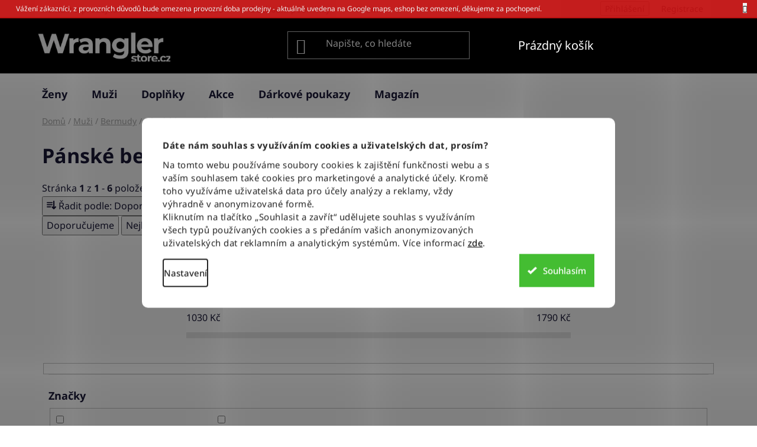

--- FILE ---
content_type: text/html; charset=utf-8
request_url: https://www.wranglerstore.cz/panske-bermudy-wrangler-velikost-33/
body_size: 20445
content:
<!doctype html><html lang="cs" dir="ltr" class="header-background-dark external-fonts-loaded"><head><meta charset="utf-8" /><meta name="viewport" content="width=device-width,initial-scale=1" /><title>Pánské bermudy Wrangler ve velikosti 33 | Wranglerstore.cz</title><link rel="preconnect" href="https://cdn.myshoptet.com" /><link rel="dns-prefetch" href="https://cdn.myshoptet.com" /><link rel="preload" href="https://cdn.myshoptet.com/prj/dist/master/cms/libs/jquery/jquery-1.11.3.min.js" as="script" /><link href="https://cdn.myshoptet.com/prj/dist/master/cms/templates/frontend_templates/shared/css/font-face/noto-sans.css" rel="stylesheet"><link href="https://cdn.myshoptet.com/prj/dist/master/shop/dist/font-shoptet-13.css.3c47e30adfa2e9e2683b.css" rel="stylesheet"><script>
dataLayer = [];
dataLayer.push({'shoptet' : {
    "pageId": 1689,
    "pageType": "parametricCategory",
    "currency": "CZK",
    "currencyInfo": {
        "decimalSeparator": ",",
        "exchangeRate": 1,
        "priceDecimalPlaces": 0,
        "symbol": "K\u010d",
        "symbolLeft": 0,
        "thousandSeparator": " "
    },
    "language": "cs",
    "projectId": 344208,
    "category": {
        "guid": "295245d1-860b-11ea-90ab-b8ca3a6a5ac4",
        "path": "P\u00e1nsk\u00e9 oble\u010den\u00ed Wrangler | P\u00e1nsk\u00e9 bermudy Wrangler",
        "parentCategoryGuid": "246896c5-860b-11ea-90ab-b8ca3a6a5ac4"
    },
    "cartInfo": {
        "id": null,
        "freeShipping": false,
        "freeShippingFrom": 0,
        "leftToFreeGift": {
            "formattedPrice": "0 K\u010d",
            "priceLeft": 0
        },
        "freeGift": false,
        "leftToFreeShipping": {
            "priceLeft": 0,
            "dependOnRegion": 0,
            "formattedPrice": "0 K\u010d"
        },
        "discountCoupon": [],
        "getNoBillingShippingPrice": {
            "withoutVat": 0,
            "vat": 0,
            "withVat": 0
        },
        "cartItems": [],
        "taxMode": "ORDINARY"
    },
    "cart": [],
    "customer": {
        "priceRatio": 1,
        "priceListId": 1,
        "groupId": null,
        "registered": false,
        "mainAccount": false
    }
}});
dataLayer.push({'cookie_consent' : {
    "marketing": "denied",
    "analytics": "denied"
}});
document.addEventListener('DOMContentLoaded', function() {
    shoptet.consent.onAccept(function(agreements) {
        if (agreements.length == 0) {
            return;
        }
        dataLayer.push({
            'cookie_consent' : {
                'marketing' : (agreements.includes(shoptet.config.cookiesConsentOptPersonalisation)
                    ? 'granted' : 'denied'),
                'analytics': (agreements.includes(shoptet.config.cookiesConsentOptAnalytics)
                    ? 'granted' : 'denied')
            },
            'event': 'cookie_consent'
        });
    });
});
</script>

<!-- Google Tag Manager -->
<script>(function(w,d,s,l,i){w[l]=w[l]||[];w[l].push({'gtm.start':
new Date().getTime(),event:'gtm.js'});var f=d.getElementsByTagName(s)[0],
j=d.createElement(s),dl=l!='dataLayer'?'&l='+l:'';j.async=true;j.src=
'https://www.googletagmanager.com/gtm.js?id='+i+dl;f.parentNode.insertBefore(j,f);
})(window,document,'script','dataLayer','GTM-K8Q3QH3');</script>
<!-- End Google Tag Manager -->

<meta property="og:type" content="website"><meta property="og:site_name" content="wranglerstore.cz"><meta property="og:url" content="https://www.wranglerstore.cz/panske-bermudy-wrangler-velikost-33/"><meta property="og:title" content="Pánské bermudy Wrangler ve velikosti 33 | Wranglerstore.cz"><meta name="author" content="Wranglerstore.cz"><meta name="web_author" content="Shoptet.cz"><meta name="dcterms.rightsHolder" content="www.wranglerstore.cz"><meta name="robots" content="index,follow"><meta property="og:image" content="https://www.wranglerstore.cz/user/categories/orig/kratasy-1.jpg"><meta name="google-site-verification" content="rcm9PakSwP7NH60ptjWXB56LPkdBm9vkgUWjslogJaY"><meta name="description" content="Vyberte si pánské bermudy Wrangler ve velikosti 33 na e-shopu Wranglerstore.cz."><meta property="og:description" content="Vyberte si pánské bermudy Wrangler ve velikosti 33 na e-shopu Wranglerstore.cz."><style>:root {--color-primary: #000000;--color-primary-h: 0;--color-primary-s: 0%;--color-primary-l: 0%;--color-primary-hover: #FFC500;--color-primary-hover-h: 46;--color-primary-hover-s: 100%;--color-primary-hover-l: 50%;--color-secondary: #FFC500;--color-secondary-h: 46;--color-secondary-s: 100%;--color-secondary-l: 50%;--color-secondary-hover: #FFC500;--color-secondary-hover-h: 46;--color-secondary-hover-s: 100%;--color-secondary-hover-l: 50%;--color-tertiary: #000000;--color-tertiary-h: 0;--color-tertiary-s: 0%;--color-tertiary-l: 0%;--color-tertiary-hover: #cfcfcf;--color-tertiary-hover-h: 0;--color-tertiary-hover-s: 0%;--color-tertiary-hover-l: 81%;--color-header-background: #000000;--template-font: "Noto Sans";--template-headings-font: "Noto Sans";--header-background-url: none;--cookies-notice-background: #F8FAFB;--cookies-notice-color: #252525;--cookies-notice-button-hover: #27263f;--cookies-notice-link-hover: #3b3a5f;--templates-update-management-preview-mode-content: "Náhled aktualizací šablony je aktivní pro váš prohlížeč."}</style>
    
    <link href="https://cdn.myshoptet.com/prj/dist/master/shop/dist/main-13.less.96035efb4db1532b3cd7.css" rel="stylesheet" />
    
    <script>var shoptet = shoptet || {};</script>
    <script src="https://cdn.myshoptet.com/prj/dist/master/shop/dist/main-3g-header.js.05f199e7fd2450312de2.js"></script>
<!-- User include --><!-- api 1012(643) html code header -->
<style data-purpose="gopay-hiding-apple-pay">
	div[data-guid="1fc71771-e6b0-11ee-bf28-52a26b2cc824"] {
		display: none
	}
</style>
<!-- api 1280(896) html code header -->
<link rel="stylesheet" href="https://cdn.myshoptet.com/usr/shoptet.tomashlad.eu/user/documents/extras/cookies-addon/screen.min.css?v006">
<script>
    var shoptetakCookiesSettings={"useRoundingCorners":true,"cookiesImgPopup":false,"cookiesSize":"large","cookiesOrientation":"horizontal","cookiesImg":false,"buttonBg":false,"showPopup":false};

    var body=document.getElementsByTagName("body")[0];

    const rootElement = document.documentElement;

    rootElement.classList.add("st-cookies-v2");

    if (shoptetakCookiesSettings.useRoundingCorners) {
        rootElement.classList.add("st-cookies-corners");
    }
    if (shoptetakCookiesSettings.cookiesImgPopup) {
        rootElement.classList.add("st-cookies-popup-img");
    }
    if (shoptetakCookiesSettings.cookiesImg) {
        rootElement.classList.add("st-cookies-img");
    }
    if (shoptetakCookiesSettings.buttonBg) {
        rootElement.classList.add("st-cookies-btn");
    }
    if (shoptetakCookiesSettings.cookiesSize) {
        if (shoptetakCookiesSettings.cookiesSize === 'thin') {
            rootElement.classList.add("st-cookies-thin");
        }
        if (shoptetakCookiesSettings.cookiesSize === 'middle') {
            rootElement.classList.add("st-cookies-middle");
        }
        if (shoptetakCookiesSettings.cookiesSize === 'large') {
            rootElement.classList.add("st-cookies-large");
        }
    }
    if (shoptetakCookiesSettings.cookiesOrientation) {
        if (shoptetakCookiesSettings.cookiesOrientation === 'vertical') {
            rootElement.classList.add("st-cookies-vertical");
        }
    }
</script>


<!-- service 1280(896) html code header -->
<style>
.st-cookies-v2.st-cookies-btn .shoptak-carbon .siteCookies .siteCookies__form .siteCookies__buttonWrap button[value=all] {
margin-left: 10px;
}
@media (max-width: 768px) {
.st-cookies-v2.st-cookies-btn .shoptak-carbon .siteCookies .siteCookies__form .siteCookies__buttonWrap button[value=all] {
margin-left: 0px;
}
.st-cookies-v2 .shoptak-carbon .siteCookies.siteCookies--dark .siteCookies__form .siteCookies__buttonWrap button[value=reject] {
margin: 0 10px;
}
}
@media only screen and (max-width: 768px) {
 .st-cookies-v2 .siteCookies .siteCookies__form .siteCookies__buttonWrap .js-cookies-settings[value=all], .st-cookies-v2 .siteCookies .siteCookies__form .siteCookies__buttonWrap button[value=all] {   
  margin: 0 auto 10px auto;
 }
 .st-cookies-v2 .siteCookies.siteCookies--center {
  bottom: unset;
  top: 50%;
  transform: translate(-50%, -50%);
  width: 90%;
 }
}
</style>
<!-- service 1714(1298) html code header -->
<link 
rel="stylesheet" 
href="https://cdn.myshoptet.com/usr/dmartini.myshoptet.com/user/documents/upload/dmartini/blog_products/blog_products.min.css?160"
data-author="Dominik Martini" 
data-author-web="dmartini.cz">
<!-- service 2020(1576) html code header -->
<link rel="stylesheet" href="https://cdn.myshoptet.com/addons/dominikmartini/action_price_plus/styles.header.min.css?1596846133a0ef076d87f0203f75002ae69ecda7">
<!-- project html code header -->
<meta name="facebook-domain-verification" content="0r1xpr9h9acgw2tr4fevy829pe6se3" />

<!-- Hotjar Tracking Code for https://www.wranglerstore.cz -->
<script>
    (function(h,o,t,j,a,r){
        h.hj=h.hj||function(){(h.hj.q=h.hj.q||[]).push(arguments)};
        h._hjSettings={hjid:1977223,hjsv:6};
        a=o.getElementsByTagName('head')[0];
        r=o.createElement('script');r.async=1;
        r.src=t+h._hjSettings.hjid+j+h._hjSettings.hjsv;
        a.appendChild(r);
    })(window,document,'https://static.hotjar.com/c/hotjar-','.js?sv=');
</script>

<link rel="stylesheet" href="/user/documents/style.css?v=36" />

<style>
.site-msg.information {
	bottom:auto !important;
	}

/* disableNavLink */

.menu-item-2044 {
	display: none !important;
	}

.search-whisperer-documents a[href*="/na-pokladne/"] {
	display: none;
	}

</style>

<meta name="seznam-wmt" content="iRhjOFc2WfQ9HGBhPhyvKPzIqexWDU7P" />

<link rel="stylesheet" href="https://cdn.jsdelivr.net/npm/bootstrap-icons@1.13.1/font/bootstrap-icons.min.css">
<!-- <link rel="stylesheet" href="/user/documents/upload/Tsunami/qram_disco.css?v=2" media="all"> -->
<link rel="stylesheet" href="https://www.qram.cz/Shoptet/WranglerStore.cz/qram_disco.css" media="all">


<!-- /User include --><link rel="shortcut icon" href="/favicon.ico" type="image/x-icon" /><link rel="canonical" href="https://www.wranglerstore.cz/panske-bermudy-wrangler-velikost-33/" />    <script>
        var _hwq = _hwq || [];
        _hwq.push(['setKey', 'C493FAA4C33ABFED2451C320A010B73F']);
        _hwq.push(['setTopPos', '0']);
        _hwq.push(['showWidget', '22']);
        (function() {
            var ho = document.createElement('script');
            ho.src = 'https://cz.im9.cz/direct/i/gjs.php?n=wdgt&sak=C493FAA4C33ABFED2451C320A010B73F';
            var s = document.getElementsByTagName('script')[0]; s.parentNode.insertBefore(ho, s);
        })();
    </script>
    <!-- Global site tag (gtag.js) - Google Analytics -->
    <script async src="https://www.googletagmanager.com/gtag/js?id=17823444616"></script>
    <script>
        
        window.dataLayer = window.dataLayer || [];
        function gtag(){dataLayer.push(arguments);}
        

                    console.debug('default consent data');

            gtag('consent', 'default', {"ad_storage":"denied","analytics_storage":"denied","ad_user_data":"denied","ad_personalization":"denied","wait_for_update":500});
            dataLayer.push({
                'event': 'default_consent'
            });
        
        gtag('js', new Date());

        
                gtag('config', 'G-22GDTQ3F7R', {"groups":"GA4","send_page_view":false,"content_group":"category","currency":"CZK","page_language":"cs"});
        
                gtag('config', 'AW-605368908', {"allow_enhanced_conversions":true});
        
                gtag('config', 'AW-17823444616', {"allow_enhanced_conversions":true});
        
        
        
        
                    gtag('event', 'page_view', {"send_to":"GA4","page_language":"cs","content_group":"category","currency":"CZK"});
        
        
        
        
        
        
        
        
        
        
        
        
        
        document.addEventListener('DOMContentLoaded', function() {
            if (typeof shoptet.tracking !== 'undefined') {
                for (var id in shoptet.tracking.bannersList) {
                    gtag('event', 'view_promotion', {
                        "send_to": "UA",
                        "promotions": [
                            {
                                "id": shoptet.tracking.bannersList[id].id,
                                "name": shoptet.tracking.bannersList[id].name,
                                "position": shoptet.tracking.bannersList[id].position
                            }
                        ]
                    });
                }
            }

            shoptet.consent.onAccept(function(agreements) {
                if (agreements.length !== 0) {
                    console.debug('gtag consent accept');
                    var gtagConsentPayload =  {
                        'ad_storage': agreements.includes(shoptet.config.cookiesConsentOptPersonalisation)
                            ? 'granted' : 'denied',
                        'analytics_storage': agreements.includes(shoptet.config.cookiesConsentOptAnalytics)
                            ? 'granted' : 'denied',
                                                                                                'ad_user_data': agreements.includes(shoptet.config.cookiesConsentOptPersonalisation)
                            ? 'granted' : 'denied',
                        'ad_personalization': agreements.includes(shoptet.config.cookiesConsentOptPersonalisation)
                            ? 'granted' : 'denied',
                        };
                    console.debug('update consent data', gtagConsentPayload);
                    gtag('consent', 'update', gtagConsentPayload);
                    dataLayer.push(
                        { 'event': 'update_consent' }
                    );
                }
            });
        });
    </script>
</head><body class="desktop id-1689 in-panske-bermudy-wrangler-velikost-33 template-13 type-category subtype-category-parametric one-column-body columns-3 smart-labels-active ums_forms_redesign--off ums_a11y_category_page--on ums_discussion_rating_forms--off ums_flags_display_unification--on ums_a11y_login--on mobile-header-version-0"><noscript>
    <style>
        #header {
            padding-top: 0;
            position: relative !important;
            top: 0;
        }
        .header-navigation {
            position: relative !important;
        }
        .overall-wrapper {
            margin: 0 !important;
        }
        body:not(.ready) {
            visibility: visible !important;
        }
    </style>
    <div class="no-javascript">
        <div class="no-javascript__title">Musíte změnit nastavení vašeho prohlížeče</div>
        <div class="no-javascript__text">Podívejte se na: <a href="https://www.google.com/support/bin/answer.py?answer=23852">Jak povolit JavaScript ve vašem prohlížeči</a>.</div>
        <div class="no-javascript__text">Pokud používáte software na blokování reklam, může být nutné povolit JavaScript z této stránky.</div>
        <div class="no-javascript__text">Děkujeme.</div>
    </div>
</noscript>

        <div id="fb-root"></div>
        <script>
            window.fbAsyncInit = function() {
                FB.init({
//                    appId            : 'your-app-id',
                    autoLogAppEvents : true,
                    xfbml            : true,
                    version          : 'v19.0'
                });
            };
        </script>
        <script async defer crossorigin="anonymous" src="https://connect.facebook.net/cs_CZ/sdk.js"></script>
<!-- Google Tag Manager (noscript) -->
<noscript><iframe src="https://www.googletagmanager.com/ns.html?id=GTM-K8Q3QH3"
height="0" width="0" style="display:none;visibility:hidden"></iframe></noscript>
<!-- End Google Tag Manager (noscript) -->

    <div class="siteCookies siteCookies--center siteCookies--light js-siteCookies" role="dialog" data-testid="cookiesPopup" data-nosnippet>
        <div class="siteCookies__form">
            <div class="siteCookies__content">
                <div class="siteCookies__text">
                    <p><strong></strong><strong>Dáte nám souhlas s využíváním cookies a uživatelských dat, prosím?</strong></p>
<p>Na tomto webu používáme soubory cookies k zajištění funkčnosti webu a s vaším souhlasem také cookies pro marketingové a analytické účely. Kromě toho využíváme uživatelská data pro účely analýzy a reklamy, vždy výhradně v anonymizované formě.<br />Kliknutím na tlačítko „Souhlasit a zavřít“ udělujete souhlas s využíváním všech typů používaných cookies a s předáním vašich anonymizovaných uživatelských dat reklamním a analytickým systémům. Více informací <a href="http://www.wranglerstore.cz/podminky-ochrany-osobnich-udaju/" target="\" _blank="">zde</a>.</p>
                </div>
                <p class="siteCookies__links">
                    <button class="siteCookies__link js-cookies-settings" aria-label="Nastavení cookies" data-testid="cookiesSettings">Nastavení</button>
                </p>
            </div>
            <div class="siteCookies__buttonWrap">
                                <button class="siteCookies__button js-cookiesConsentSubmit" value="all" aria-label="Přijmout cookies" data-testid="buttonCookiesAccept">Souhlasím</button>
            </div>
        </div>
        <script>
            document.addEventListener("DOMContentLoaded", () => {
                const siteCookies = document.querySelector('.js-siteCookies');
                document.addEventListener("scroll", shoptet.common.throttle(() => {
                    const st = document.documentElement.scrollTop;
                    if (st > 1) {
                        siteCookies.classList.add('siteCookies--scrolled');
                    } else {
                        siteCookies.classList.remove('siteCookies--scrolled');
                    }
                }, 100));
            });
        </script>
    </div>
<a href="#content" class="skip-link sr-only">Přejít na obsah</a><div class="overall-wrapper"><div class="site-msg information"><div class="container"><div class="text">Vážení zákazníci, z provozních důvodů bude omezena provozní doba prodejny - aktuálně uvedena na Google maps, eshop bez omezení, děkujeme za pochopení.</div><div class="close js-close-information-msg"></div></div></div><div class="user-action"><div class="container">
    <div class="user-action-in">
                    <div id="login" class="user-action-login popup-widget login-widget" role="dialog" aria-labelledby="loginHeading">
        <div class="popup-widget-inner">
                            <h2 id="loginHeading">Přihlášení k vašemu účtu</h2><div id="customerLogin"><form action="/action/Customer/Login/" method="post" id="formLoginIncluded" class="csrf-enabled formLogin" data-testid="formLogin"><input type="hidden" name="referer" value="" /><div class="form-group"><div class="input-wrapper email js-validated-element-wrapper no-label"><input type="email" name="email" class="form-control" autofocus placeholder="E-mailová adresa (např. jan@novak.cz)" data-testid="inputEmail" autocomplete="email" required /></div></div><div class="form-group"><div class="input-wrapper password js-validated-element-wrapper no-label"><input type="password" name="password" class="form-control" placeholder="Heslo" data-testid="inputPassword" autocomplete="current-password" required /><span class="no-display">Nemůžete vyplnit toto pole</span><input type="text" name="surname" value="" class="no-display" /></div></div><div class="form-group"><div class="login-wrapper"><button type="submit" class="btn btn-secondary btn-text btn-login" data-testid="buttonSubmit">Přihlásit se</button><div class="password-helper"><a href="/registrace/" data-testid="signup" rel="nofollow">Nová registrace</a><a href="/klient/zapomenute-heslo/" rel="nofollow">Zapomenuté heslo</a></div></div></div></form>
</div>                    </div>
    </div>

                <div id="cart-widget" class="user-action-cart popup-widget cart-widget loader-wrapper" data-testid="popupCartWidget" role="dialog" aria-hidden="true">
            <div class="popup-widget-inner cart-widget-inner place-cart-here">
                <div class="loader-overlay">
                    <div class="loader"></div>
                </div>
            </div>
        </div>
    </div>
</div>
</div><div class="top-navigation-bar" data-testid="topNavigationBar">

    <div class="container">

                            <div class="top-navigation-menu">
                <ul class="top-navigation-bar-menu">
                                            <li class="top-navigation-menu-item-29">
                            <a href="/kamenna-prodejna/" title="Kontakt a kamenná prodejna">Kontakt a prodejna</a>
                        </li>
                                            <li class="top-navigation-menu-item--51">
                            <a href="/hodnoceni-obchodu/" title="Hodnocení obchodu">Hodnocení obchodu</a>
                        </li>
                                            <li class="top-navigation-menu-item-39">
                            <a href="/obchodni-podminky/" title="Obchodní podmínky">Obchodní podmínky</a>
                        </li>
                                            <li class="top-navigation-menu-item-691">
                            <a href="/podminky-ochrany-osobnich-udaju/" title="Podmínky ochrany osobních údajů ">Podmínky ochrany osobních údajů </a>
                        </li>
                                            <li class="top-navigation-menu-item-2067">
                            <a href="/politika-pristup/" title="Politika a přístup firmy Wrangler">Politika a přístup firmy Wrangler</a>
                        </li>
                                    </ul>
                <div class="top-navigation-menu-trigger">Více</div>
                <ul class="top-navigation-bar-menu-helper"></ul>
            </div>
        
        <div class="top-navigation-tools">
                        <button class="top-nav-button top-nav-button-login toggle-window" type="button" data-target="login" aria-haspopup="dialog" aria-controls="login" aria-expanded="false" data-testid="signin"><span>Přihlášení</span></button>
    <a href="/registrace/" class="top-nav-button top-nav-button-register" data-testid="headerSignup">Registrace</a>
        </div>

    </div>

</div>
<header id="header">
        <div class="header-top">
            <div class="container navigation-wrapper header-top-wrapper">
                <div class="site-name"><a href="/" data-testid="linkWebsiteLogo"><img src="https://cdn.myshoptet.com/usr/www.wranglerstore.cz/user/logos/logo-wranglerstore-1.jpg" alt="Wranglerstore.cz" fetchpriority="low" /></a></div>                <div class="search" itemscope itemtype="https://schema.org/WebSite">
                    <meta itemprop="headline" content="Pánské bermudy Wrangler - velikost 33"/><meta itemprop="url" content="https://www.wranglerstore.cz"/><meta itemprop="text" content="Vyberte si pánské bermudy Wrangler ve velikosti 33 na e-shopu Wranglerstore.cz."/>                    <form action="/action/ProductSearch/prepareString/" method="post"
    id="formSearchForm" class="search-form compact-form js-search-main"
    itemprop="potentialAction" itemscope itemtype="https://schema.org/SearchAction" data-testid="searchForm">
    <fieldset>
        <meta itemprop="target"
            content="https://www.wranglerstore.cz/vyhledavani/?string={string}"/>
        <input type="hidden" name="language" value="cs"/>
        
            
    <span class="search-input-icon" aria-hidden="true"></span>

<input
    type="search"
    name="string"
        class="query-input form-control search-input js-search-input"
    placeholder="Napište, co hledáte"
    autocomplete="off"
    required
    itemprop="query-input"
    aria-label="Vyhledávání"
    data-testid="searchInput"
>
            <button type="submit" class="btn btn-default search-button" data-testid="searchBtn">Hledat</button>
        
    </fieldset>
</form>
                </div>
                <div class="navigation-buttons">
                    <a href="#" class="toggle-window" data-target="search" data-testid="linkSearchIcon"><span class="sr-only">Hledat</span></a>
                        
    <a href="/kosik/" class="btn btn-icon toggle-window cart-count" data-target="cart" data-hover="true" data-redirect="true" data-testid="headerCart" rel="nofollow" aria-haspopup="dialog" aria-expanded="false" aria-controls="cart-widget">
        
                <span class="sr-only">Nákupní košík</span>
        
            <span class="cart-price visible-lg-inline-block" data-testid="headerCartPrice">
                                    Prázdný košík                            </span>
        
    
            </a>
                    <a href="#" class="toggle-window" data-target="navigation" data-testid="hamburgerMenu"></a>
                </div>
            </div>
        </div>
        <div class="header-bottom">
            <div class="container navigation-wrapper header-bottom-wrapper js-navigation-container">
                <nav id="navigation" aria-label="Hlavní menu" data-collapsible="true"><div class="navigation-in menu"><ul class="menu-level-1" role="menubar" data-testid="headerMenuItems"><li class="menu-item-1377 ext" role="none"><a href="/zeny/" data-testid="headerMenuItem" role="menuitem" aria-haspopup="true" aria-expanded="false"><b>Ženy</b><span class="submenu-arrow"></span></a><ul class="menu-level-2" aria-label="Ženy" tabindex="-1" role="menu"><li class="menu-item-1383" role="none"><a href="/damske-kalhoty-wrangler/" class="menu-image" data-testid="headerMenuItem" tabindex="-1" aria-hidden="true"><img src="data:image/svg+xml,%3Csvg%20width%3D%22140%22%20height%3D%22100%22%20xmlns%3D%22http%3A%2F%2Fwww.w3.org%2F2000%2Fsvg%22%3E%3C%2Fsvg%3E" alt="" aria-hidden="true" width="140" height="100"  data-src="https://cdn.myshoptet.com/usr/www.wranglerstore.cz/user/categories/thumb/damske-kalhoty.png" fetchpriority="low" /></a><div><a href="/damske-kalhoty-wrangler/" data-testid="headerMenuItem" role="menuitem"><span>Kalhoty</span></a>
                        </div></li><li class="menu-item-1380" role="none"><a href="/damske-sukne-wrangler/" class="menu-image" data-testid="headerMenuItem" tabindex="-1" aria-hidden="true"><img src="data:image/svg+xml,%3Csvg%20width%3D%22140%22%20height%3D%22100%22%20xmlns%3D%22http%3A%2F%2Fwww.w3.org%2F2000%2Fsvg%22%3E%3C%2Fsvg%3E" alt="" aria-hidden="true" width="140" height="100"  data-src="https://cdn.myshoptet.com/usr/www.wranglerstore.cz/user/categories/thumb/__-sukne-1.jpg" fetchpriority="low" /></a><div><a href="/damske-sukne-wrangler/" data-testid="headerMenuItem" role="menuitem"><span>Sukně</span></a>
                        </div></li><li class="menu-item-1386" role="none"><a href="/damske-bundy-wrangler/" class="menu-image" data-testid="headerMenuItem" tabindex="-1" aria-hidden="true"><img src="data:image/svg+xml,%3Csvg%20width%3D%22140%22%20height%3D%22100%22%20xmlns%3D%22http%3A%2F%2Fwww.w3.org%2F2000%2Fsvg%22%3E%3C%2Fsvg%3E" alt="" aria-hidden="true" width="140" height="100"  data-src="https://cdn.myshoptet.com/usr/www.wranglerstore.cz/user/categories/thumb/damske-bundy.png" fetchpriority="low" /></a><div><a href="/damske-bundy-wrangler/" data-testid="headerMenuItem" role="menuitem"><span>Bundy</span></a>
                        </div></li><li class="menu-item-1404" role="none"><a href="/damske-mikiny-wrangler/" class="menu-image" data-testid="headerMenuItem" tabindex="-1" aria-hidden="true"><img src="data:image/svg+xml,%3Csvg%20width%3D%22140%22%20height%3D%22100%22%20xmlns%3D%22http%3A%2F%2Fwww.w3.org%2F2000%2Fsvg%22%3E%3C%2Fsvg%3E" alt="" aria-hidden="true" width="140" height="100"  data-src="https://cdn.myshoptet.com/usr/www.wranglerstore.cz/user/categories/thumb/damske-mikiny.png" fetchpriority="low" /></a><div><a href="/damske-mikiny-wrangler/" data-testid="headerMenuItem" role="menuitem"><span>Mikiny</span></a>
                        </div></li><li class="menu-item-1410" role="none"><a href="/damske-svetry-wrangler/" class="menu-image" data-testid="headerMenuItem" tabindex="-1" aria-hidden="true"><img src="data:image/svg+xml,%3Csvg%20width%3D%22140%22%20height%3D%22100%22%20xmlns%3D%22http%3A%2F%2Fwww.w3.org%2F2000%2Fsvg%22%3E%3C%2Fsvg%3E" alt="" aria-hidden="true" width="140" height="100"  data-src="https://cdn.myshoptet.com/usr/www.wranglerstore.cz/user/categories/thumb/damske-svetry.png" fetchpriority="low" /></a><div><a href="/damske-svetry-wrangler/" data-testid="headerMenuItem" role="menuitem"><span>Svetry</span></a>
                        </div></li><li class="menu-item-1395" role="none"><a href="/damska-tricka-wrangler/" class="menu-image" data-testid="headerMenuItem" tabindex="-1" aria-hidden="true"><img src="data:image/svg+xml,%3Csvg%20width%3D%22140%22%20height%3D%22100%22%20xmlns%3D%22http%3A%2F%2Fwww.w3.org%2F2000%2Fsvg%22%3E%3C%2Fsvg%3E" alt="" aria-hidden="true" width="140" height="100"  data-src="https://cdn.myshoptet.com/usr/www.wranglerstore.cz/user/categories/thumb/damska-tricka.png" fetchpriority="low" /></a><div><a href="/damska-tricka-wrangler/" data-testid="headerMenuItem" role="menuitem"><span>Trička</span></a>
                        </div></li><li class="menu-item-1392" role="none"><a href="/damske-kosile-wrangler/" class="menu-image" data-testid="headerMenuItem" tabindex="-1" aria-hidden="true"><img src="data:image/svg+xml,%3Csvg%20width%3D%22140%22%20height%3D%22100%22%20xmlns%3D%22http%3A%2F%2Fwww.w3.org%2F2000%2Fsvg%22%3E%3C%2Fsvg%3E" alt="" aria-hidden="true" width="140" height="100"  data-src="https://cdn.myshoptet.com/usr/www.wranglerstore.cz/user/categories/thumb/damske-kosile.png" fetchpriority="low" /></a><div><a href="/damske-kosile-wrangler/" data-testid="headerMenuItem" role="menuitem"><span>Košile</span></a>
                        </div></li><li class="menu-item-1428" role="none"><a href="/damske-saty-wrangler/" class="menu-image" data-testid="headerMenuItem" tabindex="-1" aria-hidden="true"><img src="data:image/svg+xml,%3Csvg%20width%3D%22140%22%20height%3D%22100%22%20xmlns%3D%22http%3A%2F%2Fwww.w3.org%2F2000%2Fsvg%22%3E%3C%2Fsvg%3E" alt="" aria-hidden="true" width="140" height="100"  data-src="https://cdn.myshoptet.com/usr/www.wranglerstore.cz/user/categories/thumb/saty.png" fetchpriority="low" /></a><div><a href="/damske-saty-wrangler/" data-testid="headerMenuItem" role="menuitem"><span>Šaty</span></a>
                        </div></li></ul></li>
<li class="menu-item-1368 ext" role="none"><a href="/muzi/" data-testid="headerMenuItem" role="menuitem" aria-haspopup="true" aria-expanded="false"><b>Muži</b><span class="submenu-arrow"></span></a><ul class="menu-level-2" aria-label="Muži" tabindex="-1" role="menu"><li class="menu-item-1371" role="none"><a href="/panske-kalhoty-wrangler/" class="menu-image" data-testid="headerMenuItem" tabindex="-1" aria-hidden="true"><img src="data:image/svg+xml,%3Csvg%20width%3D%22140%22%20height%3D%22100%22%20xmlns%3D%22http%3A%2F%2Fwww.w3.org%2F2000%2Fsvg%22%3E%3C%2Fsvg%3E" alt="" aria-hidden="true" width="140" height="100"  data-src="https://cdn.myshoptet.com/usr/www.wranglerstore.cz/user/categories/thumb/kalhoty-1.jpg" fetchpriority="low" /></a><div><a href="/panske-kalhoty-wrangler/" data-testid="headerMenuItem" role="menuitem"><span>Kalhoty</span></a>
                        </div></li><li class="menu-item-1374 active" role="none"><a href="/panske-bermudy-wrangler/" class="menu-image" data-testid="headerMenuItem" tabindex="-1" aria-hidden="true"><img src="data:image/svg+xml,%3Csvg%20width%3D%22140%22%20height%3D%22100%22%20xmlns%3D%22http%3A%2F%2Fwww.w3.org%2F2000%2Fsvg%22%3E%3C%2Fsvg%3E" alt="" aria-hidden="true" width="140" height="100"  data-src="https://cdn.myshoptet.com/usr/www.wranglerstore.cz/user/categories/thumb/kratasy-1.jpg" fetchpriority="low" /></a><div><a href="/panske-bermudy-wrangler/" data-testid="headerMenuItem" role="menuitem"><span>Bermudy</span></a>
                        </div></li><li class="menu-item-1389" role="none"><a href="/panske-bundy-wrangler/" class="menu-image" data-testid="headerMenuItem" tabindex="-1" aria-hidden="true"><img src="data:image/svg+xml,%3Csvg%20width%3D%22140%22%20height%3D%22100%22%20xmlns%3D%22http%3A%2F%2Fwww.w3.org%2F2000%2Fsvg%22%3E%3C%2Fsvg%3E" alt="" aria-hidden="true" width="140" height="100"  data-src="https://cdn.myshoptet.com/usr/www.wranglerstore.cz/user/categories/thumb/bunda-1.jpg" fetchpriority="low" /></a><div><a href="/panske-bundy-wrangler/" data-testid="headerMenuItem" role="menuitem"><span>Bundy</span></a>
                        </div></li><li class="menu-item-1407" role="none"><a href="/panske-mikiny-wrangler/" class="menu-image" data-testid="headerMenuItem" tabindex="-1" aria-hidden="true"><img src="data:image/svg+xml,%3Csvg%20width%3D%22140%22%20height%3D%22100%22%20xmlns%3D%22http%3A%2F%2Fwww.w3.org%2F2000%2Fsvg%22%3E%3C%2Fsvg%3E" alt="" aria-hidden="true" width="140" height="100"  data-src="https://cdn.myshoptet.com/usr/www.wranglerstore.cz/user/categories/thumb/mikina-1.jpg" fetchpriority="low" /></a><div><a href="/panske-mikiny-wrangler/" data-testid="headerMenuItem" role="menuitem"><span>Mikiny</span></a>
                        </div></li><li class="menu-item-1425" role="none"><a href="/panske-svetry-wrangler/" class="menu-image" data-testid="headerMenuItem" tabindex="-1" aria-hidden="true"><img src="data:image/svg+xml,%3Csvg%20width%3D%22140%22%20height%3D%22100%22%20xmlns%3D%22http%3A%2F%2Fwww.w3.org%2F2000%2Fsvg%22%3E%3C%2Fsvg%3E" alt="" aria-hidden="true" width="140" height="100"  data-src="https://cdn.myshoptet.com/usr/www.wranglerstore.cz/user/categories/thumb/svetr-1.jpg" fetchpriority="low" /></a><div><a href="/panske-svetry-wrangler/" data-testid="headerMenuItem" role="menuitem"><span>Svetry</span></a>
                        </div></li><li class="menu-item-1416" role="none"><a href="/panska-tricka-wrangler/" class="menu-image" data-testid="headerMenuItem" tabindex="-1" aria-hidden="true"><img src="data:image/svg+xml,%3Csvg%20width%3D%22140%22%20height%3D%22100%22%20xmlns%3D%22http%3A%2F%2Fwww.w3.org%2F2000%2Fsvg%22%3E%3C%2Fsvg%3E" alt="" aria-hidden="true" width="140" height="100"  data-src="https://cdn.myshoptet.com/usr/www.wranglerstore.cz/user/categories/thumb/tricko-1.jpg" fetchpriority="low" /></a><div><a href="/panska-tricka-wrangler/" data-testid="headerMenuItem" role="menuitem"><span>Trička</span></a>
                        </div></li><li class="menu-item-1401" role="none"><a href="/panske-kosile-wrangler/" class="menu-image" data-testid="headerMenuItem" tabindex="-1" aria-hidden="true"><img src="data:image/svg+xml,%3Csvg%20width%3D%22140%22%20height%3D%22100%22%20xmlns%3D%22http%3A%2F%2Fwww.w3.org%2F2000%2Fsvg%22%3E%3C%2Fsvg%3E" alt="" aria-hidden="true" width="140" height="100"  data-src="https://cdn.myshoptet.com/usr/www.wranglerstore.cz/user/categories/thumb/panske-kosile.png" fetchpriority="low" /></a><div><a href="/panske-kosile-wrangler/" data-testid="headerMenuItem" role="menuitem"><span>Košile</span></a>
                        </div></li></ul></li>
<li class="menu-item-1356 ext" role="none"><a href="/doplnky/" data-testid="headerMenuItem" role="menuitem" aria-haspopup="true" aria-expanded="false"><b>Doplňky</b><span class="submenu-arrow"></span></a><ul class="menu-level-2" aria-label="Doplňky" tabindex="-1" role="menu"><li class="menu-item-1359" role="none"><a href="/pasky-wrangler/" class="menu-image" data-testid="headerMenuItem" tabindex="-1" aria-hidden="true"><img src="data:image/svg+xml,%3Csvg%20width%3D%22140%22%20height%3D%22100%22%20xmlns%3D%22http%3A%2F%2Fwww.w3.org%2F2000%2Fsvg%22%3E%3C%2Fsvg%3E" alt="" aria-hidden="true" width="140" height="100"  data-src="https://cdn.myshoptet.com/usr/www.wranglerstore.cz/user/categories/thumb/pasek-1.jpg" fetchpriority="low" /></a><div><a href="/pasky-wrangler/" data-testid="headerMenuItem" role="menuitem"><span>Pásky</span></a>
                        </div></li><li class="menu-item-1362" role="none"><a href="/cepice-ksiltovky-wrangler/" class="menu-image" data-testid="headerMenuItem" tabindex="-1" aria-hidden="true"><img src="data:image/svg+xml,%3Csvg%20width%3D%22140%22%20height%3D%22100%22%20xmlns%3D%22http%3A%2F%2Fwww.w3.org%2F2000%2Fsvg%22%3E%3C%2Fsvg%3E" alt="" aria-hidden="true" width="140" height="100"  data-src="https://cdn.myshoptet.com/usr/www.wranglerstore.cz/user/categories/thumb/ksiltovka-1.jpg" fetchpriority="low" /></a><div><a href="/cepice-ksiltovky-wrangler/" data-testid="headerMenuItem" role="menuitem"><span>Čepice a kšiltovky</span></a>
                        </div></li></ul></li>
<li class="menu-item-1431" role="none"><a href="/akce/" data-testid="headerMenuItem" role="menuitem" aria-expanded="false"><b>Akce</b></a></li>
<li class="menu-item-2044" role="none"><a href="/na-pokladne/" data-testid="headerMenuItem" role="menuitem" aria-expanded="false"><b>Na pokladně</b></a></li>
<li class="menu-item-2103" role="none"><a href="/darkove-poukazy/" data-testid="headerMenuItem" role="menuitem" aria-expanded="false"><b>Dárkové poukazy</b></a></li>
<li class="menu-item-1908" role="none"><a href="/magazin/" data-testid="headerMenuItem" role="menuitem" aria-expanded="false"><b>Magazín</b></a></li>
</ul></div><span class="navigation-close"></span></nav><div class="menu-helper" data-testid="hamburgerMenu"><span>Více</span></div>
            </div>
        </div>
    </header><!-- / header -->


<div id="content-wrapper" class="container content-wrapper">
    
                                <div class="breadcrumbs" itemscope itemtype="https://schema.org/BreadcrumbList">
                                                                            <span id="navigation-first" data-basetitle="Wranglerstore.cz" itemprop="itemListElement" itemscope itemtype="https://schema.org/ListItem">
                <a href="/" itemprop="item" ><span itemprop="name">Domů</span></a>
                <span class="navigation-bullet">/</span>
                <meta itemprop="position" content="1" />
            </span>
                                <span id="navigation-1" itemprop="itemListElement" itemscope itemtype="https://schema.org/ListItem">
                <a href="/muzi/" itemprop="item" data-testid="breadcrumbsSecondLevel"><span itemprop="name">Muži</span></a>
                <span class="navigation-bullet">/</span>
                <meta itemprop="position" content="2" />
            </span>
                                <span id="navigation-2" itemprop="itemListElement" itemscope itemtype="https://schema.org/ListItem">
                <a href="/panske-bermudy-wrangler/" itemprop="item" data-testid="breadcrumbsSecondLevel"><span itemprop="name">Bermudy</span></a>
                <span class="navigation-bullet">/</span>
                <meta itemprop="position" content="3" />
            </span>
                                            <span id="navigation-3" itemprop="itemListElement" itemscope itemtype="https://schema.org/ListItem" data-testid="breadcrumbsLastLevel">
                <meta itemprop="item" content="https://www.wranglerstore.cz/panske-bermudy-wrangler-velikost-33/" />
                <meta itemprop="position" content="4" />
                <span itemprop="name" data-title="Pánské bermudy Wrangler - velikost 33">Pánské bermudy Wrangler - velikost 33</span>
            </span>
            </div>
            
    <div class="content-wrapper-in">
                <main id="content" class="content wide">
                            <div class="category-top">
            <h1 class="category-title" data-testid="titleCategory">Pánské bermudy Wrangler - velikost 33</h1>
                            
    
        </div>
<div class="category-content-wrapper">
                                        <div id="category-header" class="category-header">
            <div class="category-header-pagination">
            Stránka <strong>1</strong> z <strong>1</strong> -
            <strong>6</strong> položek celkem        </div>
        <div class="listSorting listSorting--dropdown js-listSorting" aria-labelledby="listSortingHeading">
        <h2 class="sr-only" id="listSortingHeading">Řazení produktů</h2>
        <button class="sortingToggle" type="button" aria-haspopup="true" aria-expanded="false" aria-controls="listSortingControls">
            <span class="icon-sort" aria-hidden="true"></span>
            <span class="sortingToggle__label">Řadit podle:</span>
            <span class="sortingToggle__value">Doporučujeme</span>
            <span class="icon-chevron-down" aria-hidden="true"></span>
        </button>

        <div id="listSortingControls" class="listSorting__controls listSorting__controls--dropdown" role="menu" tabindex="-1">
                                            <button
                    type="button"
                    id="listSortingControl--date"
                    class="listSorting__control listSorting__control--current"
                    role="menuitem"
                    data-sort="-date"
                    data-url="https://www.wranglerstore.cz/panske-bermudy-wrangler-velikost-33/?pv5=540&amp;order=-date"
                    aria-label="Doporučujeme - Aktuálně nastavené řazení" aria-disabled="true">
                    Doporučujeme
                </button>
                                            <button
                    type="button"
                    id="listSortingControl-price"
                    class="listSorting__control"
                    role="menuitem"
                    data-sort="price"
                    data-url="https://www.wranglerstore.cz/panske-bermudy-wrangler-velikost-33/?pv5=540&amp;order=price"
                    >
                    Nejlevnější
                </button>
                                            <button
                    type="button"
                    id="listSortingControl--price"
                    class="listSorting__control"
                    role="menuitem"
                    data-sort="-price"
                    data-url="https://www.wranglerstore.cz/panske-bermudy-wrangler-velikost-33/?pv5=540&amp;order=-price"
                    >
                    Nejdražší
                </button>
                                            <button
                    type="button"
                    id="listSortingControl-bestseller"
                    class="listSorting__control"
                    role="menuitem"
                    data-sort="bestseller"
                    data-url="https://www.wranglerstore.cz/panske-bermudy-wrangler-velikost-33/?pv5=540&amp;order=bestseller"
                    >
                    Nejprodávanější
                </button>
                                            <button
                    type="button"
                    id="listSortingControl-name"
                    class="listSorting__control"
                    role="menuitem"
                    data-sort="name"
                    data-url="https://www.wranglerstore.cz/panske-bermudy-wrangler-velikost-33/?pv5=540&amp;order=name"
                    >
                    Abecedně
                </button>
                    </div>
    </div>
</div>
                            <div id="filters-wrapper"><div id="filters-default-position" data-filters-default-position="left"></div><div class="filters-wrapper"><div class="filters-unveil-button-wrapper" data-testid='buttonOpenFilter'><a href="#" class="btn btn-default unveil-button" data-unveil="filters" data-text="Otevřít filtr ">Zavřít filtr</a></div><div id="filters" class="filters visible"><div class="slider-wrapper"><h4><span>Cena</span></h4><div class="slider-header"><span class="from"><span id="min">1030</span> Kč</span><span class="to"><span id="max">1790</span> Kč</span></div><div class="slider-content"><div id="slider" class="param-price-filter"></div></div><span id="currencyExchangeRate" class="no-display">1</span><span id="categoryMinValue" class="no-display">1030</span><span id="categoryMaxValue" class="no-display">1790</span></div><form action="/action/ProductsListing/setPriceFilter/" method="post" id="price-filter-form"><fieldset id="price-filter"><input type="hidden" value="1030" name="priceMin" id="price-value-min" /><input type="hidden" value="1790" name="priceMax" id="price-value-max" /><input type="hidden" name="referer" value="/panske-bermudy-wrangler-velikost-33/" /></fieldset></form><div class="filter-sections"><div class="filter-section filter-section-boolean"><div class="param-filter-top"><form action="/action/ProductsListing/setStockFilter/" method="post"><fieldset><div><input type="checkbox" value="1" name="stock" id="stock" data-url="https://www.wranglerstore.cz/panske-bermudy-wrangler-velikost-33/?pv5=540&amp;stock=1" data-filter-id="1" data-filter-code="stock"  autocomplete="off" /><label for="stock" class="filter-label">Na skladě <span class="filter-count">6</span></label></div><input type="hidden" name="referer" value="/panske-bermudy-wrangler-velikost-33/" /></fieldset></form></div></div><div id="category-filter-hover" class="visible"><div id="manufacturer-filter" class="filter-section filter-section-manufacturer"><h4><span>Značky</span></h4><form action="/action/productsListing/setManufacturerFilter/" method="post"><fieldset><div><input data-url="https://www.wranglerstore.cz/panske-bermudy-wrangler-velikost-33:lee/?pv5=540" data-filter-id="lee" data-filter-code="manufacturerId" type="checkbox" name="manufacturerId[]" id="manufacturerId[]lee" value="lee" autocomplete="off" /><label for="manufacturerId[]lee" class="filter-label">Lee&nbsp;<span class="filter-count">5</span></label></div><div><input data-url="https://www.wranglerstore.cz/panske-bermudy-wrangler-velikost-33:wrangler/?pv5=540" data-filter-id="wrangler" data-filter-code="manufacturerId" type="checkbox" name="manufacturerId[]" id="manufacturerId[]wrangler" value="wrangler" autocomplete="off" /><label for="manufacturerId[]wrangler" class="filter-label">Wrangler&nbsp;<span class="filter-count">1</span></label></div><input type="hidden" name="referer" value="/panske-bermudy-wrangler-velikost-33/" /></fieldset></form></div><div class="filter-section filter-section-parametric filter-section-parametric-id-31"><h4><span>Barva</span></h4><form method="post"><fieldset><div class="advanced-filters-wrapper"></div><div><input data-url="https://www.wranglerstore.cz/panske-bermudy-wrangler-velikost-33/?pv5=540&amp;pv31=1774" data-filter-id="31" data-filter-code="pv" type="checkbox" name="pv[]" id="pv[]1774" value="Černá"  autocomplete="off" /><label for="pv[]1774" class="filter-label ">Černá <span class="filter-count">1</span></label></div><div><input data-url="https://www.wranglerstore.cz/panske-bermudy-wrangler-velikost-33/?pv5=540&amp;pv31=1783" data-filter-id="31" data-filter-code="pv" type="checkbox" name="pv[]" id="pv[]1783" value="Béžová"  autocomplete="off" /><label for="pv[]1783" class="filter-label ">Béžová <span class="filter-count">2</span></label></div><div><input data-url="https://www.wranglerstore.cz/panske-bermudy-wrangler-velikost-33/?pv5=540&amp;pv31=1849" data-filter-id="31" data-filter-code="pv" type="checkbox" name="pv[]" id="pv[]1849" value="OLIVOVÁ"  autocomplete="off" /><label for="pv[]1849" class="filter-label ">OLIVOVÁ <span class="filter-count">1</span></label></div><div><input data-url="https://www.wranglerstore.cz/panske-bermudy-wrangler-velikost-33/?pv5=540&amp;pv31=1915" data-filter-id="31" data-filter-code="pv" type="checkbox" name="pv[]" id="pv[]1915" value="TMAVĚ OLIVOVÁ"  autocomplete="off" /><label for="pv[]1915" class="filter-label ">TMAVĚ OLIVOVÁ <span class="filter-count">1</span></label></div><div><input data-url="https://www.wranglerstore.cz/panske-bermudy-wrangler-velikost-33/?pv5=540&amp;pv31=1931" data-filter-id="31" data-filter-code="pv" type="checkbox" name="pv[]" id="pv[]1931" value="temně modrá"  autocomplete="off" /><label for="pv[]1931" class="filter-label ">temně modrá <span class="filter-count">1</span></label></div><input type="hidden" name="referer" value="/panske-bermudy-wrangler-velikost-33/" /></fieldset></form></div><div class="filter-section filter-section-parametric filter-section-parametric-id-5"><h4><span>Velikost</span></h4><form method="post"><fieldset><div class="advanced-filters-wrapper"></div><div><input data-url="https://www.wranglerstore.cz/panske-bermudy-wrangler-velikost-33/?pv5=540,1647" data-filter-id="5" data-filter-code="pv" type="checkbox" name="pv[]" id="pv[]1647" value="W30"  autocomplete="off" /><label for="pv[]1647" class="filter-label ">W30 <span class="filter-count">1</span></label></div><div><input data-url="https://www.wranglerstore.cz/panske-bermudy-wrangler-velikost-33/?pv5=540,1650" data-filter-id="5" data-filter-code="pv" type="checkbox" name="pv[]" id="pv[]1650" value="W31"  autocomplete="off" /><label for="pv[]1650" class="filter-label ">W31 <span class="filter-count">1</span></label></div><div><input data-url="https://www.wranglerstore.cz/panske-bermudy-wrangler-velikost-33/?pv5=540,1653" data-filter-id="5" data-filter-code="pv" type="checkbox" name="pv[]" id="pv[]1653" value="W32"  autocomplete="off" /><label for="pv[]1653" class="filter-label ">W32 <span class="filter-count">3</span></label></div><div><input data-url="https://www.wranglerstore.cz/panske-bermudy-wrangler-velikost-33/?pv5=540,1656" data-filter-id="5" data-filter-code="pv" type="checkbox" name="pv[]" id="pv[]1656" value="W33"  autocomplete="off" /><label for="pv[]1656" class="filter-label ">W33 <span class="filter-count">1</span></label></div><div><input data-url="https://www.wranglerstore.cz/panske-bermudy-wrangler-velikost-33/?pv5=540,1659" data-filter-id="5" data-filter-code="pv" type="checkbox" name="pv[]" id="pv[]1659" value="W34"  autocomplete="off" /><label for="pv[]1659" class="filter-label ">W34 <span class="filter-count">1</span></label></div><input type="hidden" name="referer" value="/panske-bermudy-wrangler-velikost-33/" /></fieldset></form></div><div class="filter-section filter-section-count"><p id="clear-filters"><a href="/panske-bermudy-wrangler/" class="close-after">Vymazat filtry</a></p><div class="filter-total-count">        Položek k zobrazení: <strong>6</strong>
    </div>
</div>

</div></div></div></div></div>
        
        <h2 id="productsListHeading" class="sr-only" tabindex="-1">Výpis produktů</h2>

        <div id="products" class="products products-page products-block" data-testid="productCards">
                            
        
                                                                        <div class="product">
    <div class="p" data-micro="product" data-micro-product-id="14991" data-micro-identifier="696f35c2-0a42-11f0-8038-929ece8629dc" data-testid="productItem">
                    <a href="/bermudy-lee-xm-crossroad-cargo-short-olive-night/" class="image">
                <img src="https://cdn.myshoptet.com/usr/www.wranglerstore.cz/user/shop/detail/14991-5_bermudy-lee-xm-crossroad-cargo-short-olive-night.jpg?67e64cf3
" alt="Bermudy Lee XM CROSSROAD CARGO SHORT OLIVE NIGHT" data-micro-image="https://cdn.myshoptet.com/usr/www.wranglerstore.cz/user/shop/big/14991-5_bermudy-lee-xm-crossroad-cargo-short-olive-night.jpg?67e64cf3" width="423" height="318"  fetchpriority="high" />
                                    <meta id="ogImage" property="og:image" content="https://cdn.myshoptet.com/usr/www.wranglerstore.cz/user/shop/big/14991-5_bermudy-lee-xm-crossroad-cargo-short-olive-night.jpg?67e64cf3" />
                                                                                                                                    
    
            </a>
        
        <div class="p-in">

            <div class="p-in-in">
                <a href="/bermudy-lee-xm-crossroad-cargo-short-olive-night/" class="name" data-micro="url">
                    <span data-micro="name" data-testid="productCardName">
                          Bermudy Lee XM CROSSROAD CARGO SHORT OLIVE NIGHT                    </span>
                </a>
                
            <div class="ratings-wrapper">
                                       <div class="stars-placeholder"></div>
               
                    </div>
    
                            </div>

            <div class="p-bottom single-button">
                
                <div data-micro="offer"
    data-micro-price="1390.00"
    data-micro-price-currency="CZK"
>
                    <div class="prices">
                                                                                
                                                        
                        
                        
                        
            <div class="price price-final" data-testid="productCardPrice">
        <strong>
                                        1 390 Kč
                    </strong>
            

        
    </div>
            <span class="price-standard">
            <span>
                <strong>1 499 Kč</strong>
            </span>
        </span>
                <span class="price-save">
            (&ndash;7 %)
        </span>
    

                        

                    </div>

                    

                                            <div class="p-tools">
                                                                                    
    
                                                                                            <a href="/bermudy-lee-xm-crossroad-cargo-short-olive-night/" class="btn btn-primary" aria-hidden="true" tabindex="-1">Detail</a>
                                                    </div>
                    
                                                        

                </div>

            </div>

        </div>

        
    

                    <span class="no-display" data-micro="sku">L112351142_33</span>
    
    </div>
</div>
                                                    <div class="product">
    <div class="p" data-micro="product" data-micro-product-id="14946" data-micro-identifier="0e58af6c-04b4-11f0-acf9-d69fec13cdff" data-testid="productItem">
                    <a href="/bermudy-lee-regular-chino-short-olive-grove/" class="image">
                <img src="https://cdn.myshoptet.com/usr/www.wranglerstore.cz/user/shop/detail/14946_bermudy-lee-regular-chino-short-olive-grove.jpg?67daacc5
" alt="Bermudy Lee REGULAR CHINO SHORT OLIVE GROVE" data-micro-image="https://cdn.myshoptet.com/usr/www.wranglerstore.cz/user/shop/big/14946_bermudy-lee-regular-chino-short-olive-grove.jpg?67daacc5" width="423" height="318"  fetchpriority="low" />
                                                                                                                                    
    
            </a>
        
        <div class="p-in">

            <div class="p-in-in">
                <a href="/bermudy-lee-regular-chino-short-olive-grove/" class="name" data-micro="url">
                    <span data-micro="name" data-testid="productCardName">
                          Bermudy Lee REGULAR CHINO SHORT OLIVE GROVE                    </span>
                </a>
                
            <div class="ratings-wrapper">
                                       <div class="stars-placeholder"></div>
               
                    </div>
    
                            </div>

            <div class="p-bottom single-button">
                
                <div data-micro="offer"
    data-micro-price="1080.00"
    data-micro-price-currency="CZK"
>
                    <div class="prices">
                                                                                
                                                        
                        
                        
                        
            <div class="price price-final" data-testid="productCardPrice">
        <strong>
                                        1 080 Kč
                    </strong>
            

        
    </div>
            <span class="price-standard">
            <span>
                <strong>1 499 Kč</strong>
            </span>
        </span>
                <span class="price-save">
            (&ndash;27 %)
        </span>
    

                        

                    </div>

                    

                                            <div class="p-tools">
                                                                                    
    
                                                                                            <a href="/bermudy-lee-regular-chino-short-olive-grove/" class="btn btn-primary" aria-hidden="true" tabindex="-1">Detail</a>
                                                    </div>
                    
                                                        

                </div>

            </div>

        </div>

        
    

                    <span class="no-display" data-micro="sku">L112351272_32</span>
    
    </div>
</div>
                                                    <div class="product">
    <div class="p" data-micro="product" data-micro-product-id="14322" data-micro-identifier="07a1f77a-dfb5-11ee-bf36-bae1d2f5e4d4" data-testid="productItem">
                    <a href="/bermudy-lee-regular-chino-short-deep-navy/" class="image">
                <img src="https://cdn.myshoptet.com/usr/www.wranglerstore.cz/user/shop/detail/14322_bermudy-lee-regular-chino-short-deep-navy.jpg?65ef17bd
" alt="Bermudy Lee REGULAR CHINO SHORT DEEP NAVY" data-shp-lazy="true" data-micro-image="https://cdn.myshoptet.com/usr/www.wranglerstore.cz/user/shop/big/14322_bermudy-lee-regular-chino-short-deep-navy.jpg?65ef17bd" width="423" height="318"  fetchpriority="low" />
                                                                                                                                    
    
            </a>
        
        <div class="p-in">

            <div class="p-in-in">
                <a href="/bermudy-lee-regular-chino-short-deep-navy/" class="name" data-micro="url">
                    <span data-micro="name" data-testid="productCardName">
                          Bermudy Lee REGULAR CHINO SHORT DEEP NAVY                    </span>
                </a>
                
            <div class="ratings-wrapper">
                                       <div class="stars-placeholder"></div>
               
                    </div>
    
                            </div>

            <div class="p-bottom single-button">
                
                <div data-micro="offer"
    data-micro-price="1320.00"
    data-micro-price-currency="CZK"
>
                    <div class="prices">
                                                                                
                                                        
                        
                        
                        
            <div class="price price-final" data-testid="productCardPrice">
        <strong>
                                        1 320 Kč
                    </strong>
            

        
    </div>
            <span class="price-standard">
            <span>
                <strong>1 499 Kč</strong>
            </span>
        </span>
                <span class="price-save">
            (&ndash;11 %)
        </span>
    

                        

                    </div>

                    

                                            <div class="p-tools">
                                                                                    
    
                                                                                            <a href="/bermudy-lee-regular-chino-short-deep-navy/" class="btn btn-primary" aria-hidden="true" tabindex="-1">Detail</a>
                                                    </div>
                    
                                                        

                </div>

            </div>

        </div>

        
    

                    <span class="no-display" data-micro="sku">L70TTY64_32</span>
    
    </div>
</div>
                                                    <div class="product">
    <div class="p" data-micro="product" data-micro-product-id="14319" data-micro-identifier="28a6a35a-dfb3-11ee-8185-bae1d2f5e4d4" data-testid="productItem">
                    <a href="/bermudy-lee-regular-chino-short-stone/" class="image">
                <img src="data:image/svg+xml,%3Csvg%20width%3D%22423%22%20height%3D%22318%22%20xmlns%3D%22http%3A%2F%2Fwww.w3.org%2F2000%2Fsvg%22%3E%3C%2Fsvg%3E" alt="Lee bermudy" data-micro-image="https://cdn.myshoptet.com/usr/www.wranglerstore.cz/user/shop/big/14319-5_lee-bermudy.jpg?65f19d8e" width="423" height="318"  data-src="https://cdn.myshoptet.com/usr/www.wranglerstore.cz/user/shop/detail/14319-5_lee-bermudy.jpg?65f19d8e
" fetchpriority="low" />
                                                                                                                                    
    
            </a>
        
        <div class="p-in">

            <div class="p-in-in">
                <a href="/bermudy-lee-regular-chino-short-stone/" class="name" data-micro="url">
                    <span data-micro="name" data-testid="productCardName">
                          Bermudy Lee REGULAR CHINO SHORT STONE                    </span>
                </a>
                
            <div class="ratings-wrapper">
                                       <div class="stars-placeholder"></div>
               
                    </div>
    
                            </div>

            <div class="p-bottom single-button">
                
                <div data-micro="offer"
    data-micro-price="1030.00"
    data-micro-price-currency="CZK"
>
                    <div class="prices">
                                                                                
                                                        
                        
                        
                        
            <div class="price price-final" data-testid="productCardPrice">
        <strong>
                                        1 030 Kč
                    </strong>
            

        
    </div>
            <span class="price-standard">
            <span>
                <strong>1 499 Kč</strong>
            </span>
        </span>
                <span class="price-save">
            (&ndash;31 %)
        </span>
    

                        

                    </div>

                    

                                            <div class="p-tools">
                                                                                    
    
                                                                                            <a href="/bermudy-lee-regular-chino-short-stone/" class="btn btn-primary" aria-hidden="true" tabindex="-1">Detail</a>
                                                    </div>
                    
                                                        

                </div>

            </div>

        </div>

        
    

                    <span class="no-display" data-micro="sku">L112349200_32</span>
    
    </div>
</div>
                                                    <div class="product">
    <div class="p" data-micro="product" data-micro-product-id="13857" data-micro-identifier="61454318-b757-11ed-8306-bc97e1a7448e" data-testid="productItem">
                    <a href="/bermudy-lee-wyoming-cargo-black/" class="image">
                <img src="data:image/svg+xml,%3Csvg%20width%3D%22423%22%20height%3D%22318%22%20xmlns%3D%22http%3A%2F%2Fwww.w3.org%2F2000%2Fsvg%22%3E%3C%2Fsvg%3E" alt="L75AVX01 1" data-micro-image="https://cdn.myshoptet.com/usr/www.wranglerstore.cz/user/shop/big/13857-2_l75avx01-1.jpg?640b5e59" width="423" height="318"  data-src="https://cdn.myshoptet.com/usr/www.wranglerstore.cz/user/shop/detail/13857-2_l75avx01-1.jpg?640b5e59
" fetchpriority="low" />
                                                                                                                                    
    
            </a>
        
        <div class="p-in">

            <div class="p-in-in">
                <a href="/bermudy-lee-wyoming-cargo-black/" class="name" data-micro="url">
                    <span data-micro="name" data-testid="productCardName">
                          Bermudy Lee WYOMING CARGO BLACK                    </span>
                </a>
                
            <div class="ratings-wrapper">
                                       <div class="stars-placeholder"></div>
               
                    </div>
    
                            </div>

            <div class="p-bottom single-button">
                
                <div data-micro="offer"
    data-micro-price="1790.00"
    data-micro-price-currency="CZK"
>
                    <div class="prices">
                                                                                
                        
                        
                        
            <div class="price price-final" data-testid="productCardPrice">
        <strong>
                                        1 790 Kč
                    </strong>
            

        
    </div>
        

                        

                    </div>

                    

                                            <div class="p-tools">
                                                                                    
    
                                                                                            <a href="/bermudy-lee-wyoming-cargo-black/" class="btn btn-primary" aria-hidden="true" tabindex="-1">Detail</a>
                                                    </div>
                    
                                                        

                </div>

            </div>

        </div>

        
    

                    <span class="no-display" data-micro="sku">L75AVX01_30</span>
    
    </div>
</div>
                                                    <div class="product">
    <div class="p" data-micro="product" data-micro-product-id="13221" data-micro-identifier="4c64bf0e-b41b-11ec-a8df-bc97e1a74491" data-testid="productItem">
                    <a href="/bermudy-wrangler-casey-chino-shorts-brindle-2/" class="image">
                <img src="data:image/svg+xml,%3Csvg%20width%3D%22423%22%20height%3D%22318%22%20xmlns%3D%22http%3A%2F%2Fwww.w3.org%2F2000%2Fsvg%22%3E%3C%2Fsvg%3E" alt="bermudy Wrangler CASEY CHINO SHORTS BRINDLE (Velikost W40)" data-micro-image="https://cdn.myshoptet.com/usr/www.wranglerstore.cz/user/shop/big/13221-1_bermudy-wrangler-casey-chino-shorts-brindle--velikost-w40.jpg?624af44d" width="423" height="318"  data-src="https://cdn.myshoptet.com/usr/www.wranglerstore.cz/user/shop/detail/13221-1_bermudy-wrangler-casey-chino-shorts-brindle--velikost-w40.jpg?624af44d
" fetchpriority="low" />
                                                                                                                                    
    
            </a>
        
        <div class="p-in">

            <div class="p-in-in">
                <a href="/bermudy-wrangler-casey-chino-shorts-brindle-2/" class="name" data-micro="url">
                    <span data-micro="name" data-testid="productCardName">
                          Bermudy Wrangler CASEY CHINO SHORTS BRINDLE                    </span>
                </a>
                
            <div class="ratings-wrapper">
                                       <div class="stars-placeholder"></div>
               
                    </div>
    
                            </div>

            <div class="p-bottom single-button">
                
                <div data-micro="offer"
    data-micro-price="1290.00"
    data-micro-price-currency="CZK"
>
                    <div class="prices">
                                                                                
                        
                        
                        
            <div class="price price-final" data-testid="productCardPrice">
        <strong>
                                        1 290 Kč
                    </strong>
            

        
    </div>
        

                        

                    </div>

                    

                                            <div class="p-tools">
                                                                                    
    
                                                                                            <a href="/bermudy-wrangler-casey-chino-shorts-brindle-2/" class="btn btn-primary" aria-hidden="true" tabindex="-1">Detail</a>
                                                    </div>
                    
                                                        

                </div>

            </div>

        </div>

        
    

                    <span class="no-display" data-micro="sku">W1C1CGH24_31</span>
    
    </div>
</div>
                        </div>
        <div class="listingControls" aria-labelledby="listingControlsHeading">
    <h3 id="listingControlsHeading" class="sr-only">Ovládací prvky výpisu</h3>

    
    <div class="itemsTotal">
        <strong>6</strong> položek celkem    </div>

    </div>
        </div>
                    </main>
    </div>
    
                                            <div class="benefitBanner position--benefitCategory">
                                    <div class="benefitBanner__item"><div class="benefitBanner__picture"><img src="data:image/svg+xml,%3Csvg%20width%3D%22150%22%20height%3D%22150%22%20xmlns%3D%22http%3A%2F%2Fwww.w3.org%2F2000%2Fsvg%22%3E%3C%2Fsvg%3E" data-src="https://cdn.myshoptet.com/usr/www.wranglerstore.cz/user/banners/4-1.png?68ec9a59" class="benefitBanner__img" alt="DOPRAVA ZDARMA" fetchpriority="low" width="150" height="150"></div><div class="benefitBanner__content"><div class="benefitBanner__data"><strong>DOPRAVA ZDARMA</strong>
<span>Při nákupu nad 2500 Kč doručujeme zdarma po celé ČR</span></div></div></div>
                                                <div class="benefitBanner__item"><div class="benefitBanner__picture"><img src="data:image/svg+xml,%3Csvg%20width%3D%22150%22%20height%3D%22150%22%20xmlns%3D%22http%3A%2F%2Fwww.w3.org%2F2000%2Fsvg%22%3E%3C%2Fsvg%3E" data-src="https://cdn.myshoptet.com/usr/www.wranglerstore.cz/user/banners/3-1.png?68ec9a59" class="benefitBanner__img" alt="BLESKOVÉ DORUČENÍ" fetchpriority="low" width="150" height="150"></div><div class="benefitBanner__content"><div class="benefitBanner__data"><strong>BLESKOVÉ DORUČENÍ</strong>
<span>Objednávky  odesíláme každý pracovní den do 12:00</span></div></div></div>
                                                <div class="benefitBanner__item"><div class="benefitBanner__picture"><img src="data:image/svg+xml,%3Csvg%20width%3D%22150%22%20height%3D%22150%22%20xmlns%3D%22http%3A%2F%2Fwww.w3.org%2F2000%2Fsvg%22%3E%3C%2Fsvg%3E" data-src="https://cdn.myshoptet.com/usr/www.wranglerstore.cz/user/banners/2-1.png?68ec9a59" class="benefitBanner__img" alt="100% ZBOŽÍ SKLADEM" fetchpriority="low" width="150" height="150"></div><div class="benefitBanner__content"><div class="benefitBanner__data"><strong>100% ZBOŽÍ SKLADEM</strong>
<span>Veškeré vystavené zboží leží na našem skladě</span></div></div></div>
                                                <div class="benefitBanner__item"><div class="benefitBanner__picture"><img src="data:image/svg+xml,%3Csvg%20width%3D%22150%22%20height%3D%22150%22%20xmlns%3D%22http%3A%2F%2Fwww.w3.org%2F2000%2Fsvg%22%3E%3C%2Fsvg%3E" data-src="https://cdn.myshoptet.com/usr/www.wranglerstore.cz/user/banners/1-1.png?68ec9a59" class="benefitBanner__img" alt="VÝMĚNA ZBOŽÍ ZDARMA" fetchpriority="low" width="150" height="150"></div><div class="benefitBanner__content"><div class="benefitBanner__data"><strong>VÝMĚNA ZBOŽÍ ZDARMA</strong>
<span>Nevyhovující zboží zdarma vyměníme do 14 dnů od jeho doručení</span></div></div></div>
                        </div>
            
    
</div>
        
        
                            <footer id="footer">
                    <h2 class="sr-only">Zápatí</h2>
                    
                                                                <div class="container footer-rows">
                            
                


<div class="row custom-footer elements-4">
                    
        <div class="custom-footer__contact col-sm-6 col-lg-3">
                                                                                                            <h4><span>Kontakt</span></h4>


    <div class="contact-box" data-testid="contactbox">
                    
                            <img src="data:image/svg+xml,%3Csvg%20width%3D%221%22%20height%3D%221%22%20xmlns%3D%22http%3A%2F%2Fwww.w3.org%2F2000%2Fsvg%22%3E%3C%2Fsvg%3E" alt="Wranglerstore.cz" data-src="https://cdn.myshoptet.com/usr/www.wranglerstore.cz/user/merchant/merchant.png" fetchpriority="low" />
            
                            <strong data-testid="contactboxName">Wranglerstore.cz</strong>
        
        <ul>
                            <li>
                    <span class="mail" data-testid="contactboxEmail">
                                                    <a href="mailto:info&#64;wranglerstore.cz">info<!---->&#64;<!---->wranglerstore.cz</a>
                                            </span>
                </li>
            
                            <li>
                    <span class="tel">
                                                                                <a href="tel:+420318523333" aria-label="Zavolat na +420318523333" data-testid="contactboxPhone">
                                +420 318 523 333
                            </a>
                                            </span>
                </li>
            
            
            
    
    
    
    
    
    
    

        </ul>

    </div>


<script type="application/ld+json">
    {
        "@context" : "https://schema.org",
        "@type" : "Organization",
        "name" : "Wranglerstore.cz",
        "url" : "https://www.wranglerstore.cz",
                "employee" : "Wranglerstore.cz",
                    "email" : "info@wranglerstore.cz",
                            "telephone" : "+420 318 523 333",
                                
                                                    "sameAs" : ["\", \"\", \""]
            }
</script>

                                                        </div>
                    
        <div class="custom-footer__articles col-sm-6 col-lg-3">
                                                                                                                        <h4><span>O nás</span></h4>
    <ul>
                    <li><a href="/kamenna-prodejna/">Kontakt a prodejna</a></li>
                    <li><a href="/hodnoceni-obchodu/">Hodnocení obchodu</a></li>
                    <li><a href="/obchodni-podminky/">Obchodní podmínky</a></li>
                    <li><a href="/podminky-ochrany-osobnich-udaju/">Podmínky ochrany osobních údajů </a></li>
                    <li><a href="/politika-pristup/">Politika a přístup firmy Wrangler</a></li>
            </ul>

                                                        </div>
                    
        <div class="custom-footer__banner15 col-sm-6 col-lg-3">
                            <div class="banner"><div class="banner-wrapper"><span data-ec-promo-id="96"><h4><span>Bude vás zajímat</h4><span>
<html>
<head>
<style>
  /* Použijte vlastnost list-style-type pro změnu odrazky na zobáček */
  ul {
    list-style-type: disc; /* Zobáček */
  }
</style>
</head>
<body>
  <ul>
                    <li><a href="/tabulka-velikosti/">Tabulky velikostí</a></li>
                    <li><a href="https://www.wranglerstore.cz/magazin/jak-vybrat-velikost-obleceni/">Jak vybrat velikost oblečení</a></li>
                    <li><a href="https://www.wranglerstore.cz/magazin/jak-prat-obleceni/">Jak prát oblečení podle druhu</a></li>
</body>
</html></span></div></div>
                    </div>
                    
        <div class="custom-footer__onlinePayments col-sm-6 col-lg-3">
                                                                                                            <h4><span>Přijímáme online platby</span></h4>
<p class="text-center">
    <img src="data:image/svg+xml,%3Csvg%20width%3D%22148%22%20height%3D%2234%22%20xmlns%3D%22http%3A%2F%2Fwww.w3.org%2F2000%2Fsvg%22%3E%3C%2Fsvg%3E" alt="Loga kreditních karet" width="148" height="34"  data-src="https://cdn.myshoptet.com/prj/dist/master/cms/img/common/payment_logos/payments.png" fetchpriority="low" />
</p>

                                                        </div>
    </div>
                        </div>
                                        
            
                    
    <div class="footer-bottom">
        <div class="container">
            <span id="signature" style="display: inline-block !important; visibility: visible !important;"><a href="https://www.shoptet.cz/?utm_source=footer&utm_medium=link&utm_campaign=create_by_shoptet" class="image" target="_blank"><img src="data:image/svg+xml,%3Csvg%20width%3D%2217%22%20height%3D%2217%22%20xmlns%3D%22http%3A%2F%2Fwww.w3.org%2F2000%2Fsvg%22%3E%3C%2Fsvg%3E" data-src="https://cdn.myshoptet.com/prj/dist/master/cms/img/common/logo/shoptetLogo.svg" width="17" height="17" alt="Shoptet" class="vam" fetchpriority="low" /></a><a href="https://www.shoptet.cz/?utm_source=footer&utm_medium=link&utm_campaign=create_by_shoptet" class="title" target="_blank">Vytvořil Shoptet</a></span>
            <span class="copyright" data-testid="textCopyright">
                Copyright 2026 <strong>Wranglerstore.cz</strong>. Všechna práva vyhrazena.                                    <a href="#" class="cookies-settings js-cookies-settings" data-testid="cookiesSettings">Upravit nastavení cookies</a>
                            </span>
        </div>
    </div>

                    
                                            
                </footer>
                <!-- / footer -->
                    
        </div>
        <!-- / overall-wrapper -->

                    <script src="https://cdn.myshoptet.com/prj/dist/master/cms/libs/jquery/jquery-1.11.3.min.js"></script>
                <script>var shoptet = shoptet || {};shoptet.abilities = {"about":{"generation":3,"id":"13"},"config":{"category":{"product":{"image_size":"detail"}},"navigation_breakpoint":767,"number_of_active_related_products":4,"product_slider":{"autoplay":false,"autoplay_speed":3000,"loop":true,"navigation":true,"pagination":true,"shadow_size":10}},"elements":{"recapitulation_in_checkout":true},"feature":{"directional_thumbnails":false,"extended_ajax_cart":false,"extended_search_whisperer":true,"fixed_header":false,"images_in_menu":true,"product_slider":true,"simple_ajax_cart":true,"smart_labels":true,"tabs_accordion":true,"tabs_responsive":true,"top_navigation_menu":true,"user_action_fullscreen":false}};shoptet.design = {"template":{"name":"Disco","colorVariant":"13-one"},"layout":{"homepage":"catalog4","subPage":"catalog3","productDetail":"catalog3"},"colorScheme":{"conversionColor":"#FFC500","conversionColorHover":"#FFC500","color1":"#000000","color2":"#FFC500","color3":"#000000","color4":"#cfcfcf"},"fonts":{"heading":"Noto Sans","text":"Noto Sans"},"header":{"backgroundImage":null,"image":null,"logo":"https:\/\/www.wranglerstore.czuser\/logos\/logo-wranglerstore-1.jpg","color":"#000000"},"background":{"enabled":false,"color":null,"image":null}};shoptet.config = {};shoptet.events = {};shoptet.runtime = {};shoptet.content = shoptet.content || {};shoptet.updates = {};shoptet.messages = [];shoptet.messages['lightboxImg'] = "Obrázek";shoptet.messages['lightboxOf'] = "z";shoptet.messages['more'] = "Více";shoptet.messages['cancel'] = "Zrušit";shoptet.messages['removedItem'] = "Položka byla odstraněna z košíku.";shoptet.messages['discountCouponWarning'] = "Zapomněli jste uplatnit slevový kupón. Pro pokračování jej uplatněte pomocí tlačítka vedle vstupního pole, nebo jej smažte.";shoptet.messages['charsNeeded'] = "Prosím, použijte minimálně 3 znaky!";shoptet.messages['invalidCompanyId'] = "Neplané IČ, povoleny jsou pouze číslice";shoptet.messages['needHelp'] = "Potřebujete pomoc?";shoptet.messages['showContacts'] = "Zobrazit kontakty";shoptet.messages['hideContacts'] = "Skrýt kontakty";shoptet.messages['ajaxError'] = "Došlo k chybě; obnovte prosím stránku a zkuste to znovu.";shoptet.messages['variantWarning'] = "Zvolte prosím variantu produktu.";shoptet.messages['chooseVariant'] = "Zvolte variantu";shoptet.messages['unavailableVariant'] = "Tato varianta není dostupná a není možné ji objednat.";shoptet.messages['withVat'] = "včetně DPH";shoptet.messages['withoutVat'] = "bez DPH";shoptet.messages['toCart'] = "Do košíku";shoptet.messages['emptyCart'] = "Prázdný košík";shoptet.messages['change'] = "Změnit";shoptet.messages['chosenBranch'] = "Zvolená pobočka";shoptet.messages['validatorRequired'] = "Povinné pole";shoptet.messages['validatorEmail'] = "Prosím vložte platnou e-mailovou adresu";shoptet.messages['validatorUrl'] = "Prosím vložte platnou URL adresu";shoptet.messages['validatorDate'] = "Prosím vložte platné datum";shoptet.messages['validatorNumber'] = "Vložte číslo";shoptet.messages['validatorDigits'] = "Prosím vložte pouze číslice";shoptet.messages['validatorCheckbox'] = "Zadejte prosím všechna povinná pole";shoptet.messages['validatorConsent'] = "Bez souhlasu nelze odeslat.";shoptet.messages['validatorPassword'] = "Hesla se neshodují";shoptet.messages['validatorInvalidPhoneNumber'] = "Vyplňte prosím platné telefonní číslo bez předvolby.";shoptet.messages['validatorInvalidPhoneNumberSuggestedRegion'] = "Neplatné číslo — navržený region: %1";shoptet.messages['validatorInvalidCompanyId'] = "Neplatné IČ, musí být ve tvaru jako %1";shoptet.messages['validatorFullName'] = "Nezapomněli jste příjmení?";shoptet.messages['validatorHouseNumber'] = "Prosím zadejte správné číslo domu";shoptet.messages['validatorZipCode'] = "Zadané PSČ neodpovídá zvolené zemi";shoptet.messages['validatorShortPhoneNumber'] = "Telefonní číslo musí mít min. 8 znaků";shoptet.messages['choose-personal-collection'] = "Prosím vyberte místo doručení u osobního odběru, není zvoleno.";shoptet.messages['choose-external-shipping'] = "Upřesněte prosím vybraný způsob dopravy";shoptet.messages['choose-ceska-posta'] = "Pobočka České Pošty není určena, zvolte prosím některou";shoptet.messages['choose-hupostPostaPont'] = "Pobočka Maďarské pošty není vybrána, zvolte prosím nějakou";shoptet.messages['choose-postSk'] = "Pobočka Slovenské pošty není zvolena, vyberte prosím některou";shoptet.messages['choose-ulozenka'] = "Pobočka Uloženky nebyla zvolena, prosím vyberte některou";shoptet.messages['choose-zasilkovna'] = "Pobočka Zásilkovny nebyla zvolena, prosím vyberte některou";shoptet.messages['choose-ppl-cz'] = "Pobočka PPL ParcelShop nebyla vybrána, vyberte prosím jednu";shoptet.messages['choose-glsCz'] = "Pobočka GLS ParcelShop nebyla zvolena, prosím vyberte některou";shoptet.messages['choose-dpd-cz'] = "Ani jedna z poboček služby DPD Parcel Shop nebyla zvolená, prosím vyberte si jednu z možností.";shoptet.messages['watchdogType'] = "Je zapotřebí vybrat jednu z možností u sledování produktu.";shoptet.messages['watchdog-consent-required'] = "Musíte zaškrtnout všechny povinné souhlasy";shoptet.messages['watchdogEmailEmpty'] = "Prosím vyplňte e-mail";shoptet.messages['privacyPolicy'] = 'Musíte souhlasit s ochranou osobních údajů';shoptet.messages['amountChanged'] = '(množství bylo změněno)';shoptet.messages['unavailableCombination'] = 'Není k dispozici v této kombinaci';shoptet.messages['specifyShippingMethod'] = 'Upřesněte dopravu';shoptet.messages['PIScountryOptionMoreBanks'] = 'Možnost platby z %1 bank';shoptet.messages['PIScountryOptionOneBank'] = 'Možnost platby z 1 banky';shoptet.messages['PIScurrencyInfoCZK'] = 'V měně CZK lze zaplatit pouze prostřednictvím českých bank.';shoptet.messages['PIScurrencyInfoHUF'] = 'V měně HUF lze zaplatit pouze prostřednictvím maďarských bank.';shoptet.messages['validatorVatIdWaiting'] = "Ověřujeme";shoptet.messages['validatorVatIdValid'] = "Ověřeno";shoptet.messages['validatorVatIdInvalid'] = "DIČ se nepodařilo ověřit, i přesto můžete objednávku dokončit";shoptet.messages['validatorVatIdInvalidOrderForbid'] = "Zadané DIČ nelze nyní ověřit, protože služba ověřování je dočasně nedostupná. Zkuste opakovat zadání později, nebo DIČ vymažte s vaši objednávku dokončete v režimu OSS. Případně kontaktujte prodejce.";shoptet.messages['validatorVatIdInvalidOssRegime'] = "Zadané DIČ nemůže být ověřeno, protože služba ověřování je dočasně nedostupná. Vaše objednávka bude dokončena v režimu OSS. Případně kontaktujte prodejce.";shoptet.messages['previous'] = "Předchozí";shoptet.messages['next'] = "Následující";shoptet.messages['close'] = "Zavřít";shoptet.messages['imageWithoutAlt'] = "Tento obrázek nemá popisek";shoptet.messages['newQuantity'] = "Nové množství:";shoptet.messages['currentQuantity'] = "Aktuální množství:";shoptet.messages['quantityRange'] = "Prosím vložte číslo v rozmezí %1 a %2";shoptet.messages['skipped'] = "Přeskočeno";shoptet.messages.validator = {};shoptet.messages.validator.nameRequired = "Zadejte jméno a příjmení.";shoptet.messages.validator.emailRequired = "Zadejte e-mailovou adresu (např. jan.novak@example.com).";shoptet.messages.validator.phoneRequired = "Zadejte telefonní číslo.";shoptet.messages.validator.messageRequired = "Napište komentář.";shoptet.messages.validator.descriptionRequired = shoptet.messages.validator.messageRequired;shoptet.messages.validator.captchaRequired = "Vyplňte bezpečnostní kontrolu.";shoptet.messages.validator.consentsRequired = "Potvrďte svůj souhlas.";shoptet.messages.validator.scoreRequired = "Zadejte počet hvězdiček.";shoptet.messages.validator.passwordRequired = "Zadejte heslo, které bude obsahovat min. 4 znaky.";shoptet.messages.validator.passwordAgainRequired = shoptet.messages.validator.passwordRequired;shoptet.messages.validator.currentPasswordRequired = shoptet.messages.validator.passwordRequired;shoptet.messages.validator.birthdateRequired = "Zadejte datum narození.";shoptet.messages.validator.billFullNameRequired = "Zadejte jméno a příjmení.";shoptet.messages.validator.deliveryFullNameRequired = shoptet.messages.validator.billFullNameRequired;shoptet.messages.validator.billStreetRequired = "Zadejte název ulice.";shoptet.messages.validator.deliveryStreetRequired = shoptet.messages.validator.billStreetRequired;shoptet.messages.validator.billHouseNumberRequired = "Zadejte číslo domu.";shoptet.messages.validator.deliveryHouseNumberRequired = shoptet.messages.validator.billHouseNumberRequired;shoptet.messages.validator.billZipRequired = "Zadejte PSČ.";shoptet.messages.validator.deliveryZipRequired = shoptet.messages.validator.billZipRequired;shoptet.messages.validator.billCityRequired = "Zadejte název města.";shoptet.messages.validator.deliveryCityRequired = shoptet.messages.validator.billCityRequired;shoptet.messages.validator.companyIdRequired = "Zadejte IČ.";shoptet.messages.validator.vatIdRequired = "Zadejte DIČ.";shoptet.messages.validator.billCompanyRequired = "Zadejte název společnosti.";shoptet.messages['loading'] = "Načítám…";shoptet.messages['stillLoading'] = "Stále načítám…";shoptet.messages['loadingFailed'] = "Načtení se nezdařilo. Zkuste to znovu.";shoptet.messages['productsSorted'] = "Produkty seřazeny.";shoptet.messages['formLoadingFailed'] = "Formulář se nepodařilo načíst. Zkuste to prosím znovu.";shoptet.messages.moreInfo = "Více informací";shoptet.config.showAdvancedOrder = true;shoptet.config.orderingProcess = {active: false,step: false};shoptet.config.documentsRounding = '3';shoptet.config.documentPriceDecimalPlaces = '0';shoptet.config.thousandSeparator = ' ';shoptet.config.decSeparator = ',';shoptet.config.decPlaces = '0';shoptet.config.decPlacesSystemDefault = '2';shoptet.config.currencySymbol = 'Kč';shoptet.config.currencySymbolLeft = '0';shoptet.config.defaultVatIncluded = 1;shoptet.config.defaultProductMaxAmount = 9999;shoptet.config.inStockAvailabilityId = -1;shoptet.config.defaultProductMaxAmount = 9999;shoptet.config.inStockAvailabilityId = -1;shoptet.config.cartActionUrl = '/action/Cart';shoptet.config.advancedOrderUrl = '/action/Cart/GetExtendedOrder/';shoptet.config.cartContentUrl = '/action/Cart/GetCartContent/';shoptet.config.stockAmountUrl = '/action/ProductStockAmount/';shoptet.config.addToCartUrl = '/action/Cart/addCartItem/';shoptet.config.removeFromCartUrl = '/action/Cart/deleteCartItem/';shoptet.config.updateCartUrl = '/action/Cart/setCartItemAmount/';shoptet.config.addDiscountCouponUrl = '/action/Cart/addDiscountCoupon/';shoptet.config.setSelectedGiftUrl = '/action/Cart/setSelectedGift/';shoptet.config.rateProduct = '/action/ProductDetail/RateProduct/';shoptet.config.customerDataUrl = '/action/OrderingProcess/step2CustomerAjax/';shoptet.config.registerUrl = '/registrace/';shoptet.config.agreementCookieName = 'site-agreement';shoptet.config.cookiesConsentUrl = '/action/CustomerCookieConsent/';shoptet.config.cookiesConsentIsActive = 1;shoptet.config.cookiesConsentOptAnalytics = 'analytics';shoptet.config.cookiesConsentOptPersonalisation = 'personalisation';shoptet.config.cookiesConsentOptNone = 'none';shoptet.config.cookiesConsentRefuseDuration = 7;shoptet.config.cookiesConsentName = 'CookiesConsent';shoptet.config.agreementCookieExpire = 30;shoptet.config.cookiesConsentSettingsUrl = '/cookies-settings/';shoptet.config.fonts = {"google":{"attributes":"300,400,700,900:latin-ext","families":["Noto Sans"],"urls":["https:\/\/cdn.myshoptet.com\/prj\/dist\/master\/cms\/templates\/frontend_templates\/shared\/css\/font-face\/noto-sans.css"]},"custom":{"families":["shoptet"],"urls":["https:\/\/cdn.myshoptet.com\/prj\/dist\/master\/shop\/dist\/font-shoptet-13.css.3c47e30adfa2e9e2683b.css"]}};shoptet.config.mobileHeaderVersion = '0';shoptet.config.fbCAPIEnabled = true;shoptet.config.fbPixelEnabled = true;shoptet.config.fbCAPIUrl = '/action/FacebookCAPI/';shoptet.content.regexp = /strana-[0-9]+[\/]/g;shoptet.content.colorboxHeader = '<div class="colorbox-html-content">';shoptet.content.colorboxFooter = '</div>';shoptet.customer = {};shoptet.csrf = shoptet.csrf || {};shoptet.csrf.token = 'csrf_9WkotzqNfa4eaf4356bf8e63';shoptet.csrf.invalidTokenModal = '<div><h2>Přihlaste se prosím znovu</h2><p>Omlouváme se, ale Váš CSRF token pravděpodobně vypršel. Abychom mohli udržet Vaši bezpečnost na co největší úrovni potřebujeme, abyste se znovu přihlásili.</p><p>Děkujeme za pochopení.</p><div><a href="/login/?backTo=%2Fpanske-bermudy-wrangler-velikost-33%2F">Přihlášení</a></div></div> ';shoptet.csrf.formsSelector = 'csrf-enabled';shoptet.csrf.submitListener = true;shoptet.csrf.validateURL = '/action/ValidateCSRFToken/Index/';shoptet.csrf.refreshURL = '/action/RefreshCSRFTokenNew/Index/';shoptet.csrf.enabled = true;shoptet.config.googleAnalytics ||= {};shoptet.config.googleAnalytics.isGa4Enabled = true;shoptet.config.googleAnalytics.route ||= {};shoptet.config.googleAnalytics.route.ua = "UA";shoptet.config.googleAnalytics.route.ga4 = "GA4";shoptet.config.ums_a11y_category_page = true;shoptet.config.discussion_rating_forms = false;shoptet.config.ums_forms_redesign = false;shoptet.config.showPriceWithoutVat = '';shoptet.config.ums_a11y_login = true;</script>
        
        <!-- Facebook Pixel Code -->
<script type="text/plain" data-cookiecategory="analytics">
!function(f,b,e,v,n,t,s){if(f.fbq)return;n=f.fbq=function(){n.callMethod?
            n.callMethod.apply(n,arguments):n.queue.push(arguments)};if(!f._fbq)f._fbq=n;
            n.push=n;n.loaded=!0;n.version='2.0';n.queue=[];t=b.createElement(e);t.async=!0;
            t.src=v;s=b.getElementsByTagName(e)[0];s.parentNode.insertBefore(t,s)}(window,
            document,'script','//connect.facebook.net/en_US/fbevents.js');
$(document).ready(function(){
fbq('set', 'autoConfig', 'false', '7376883319096586')
fbq("init", "7376883319096586", {}, { agent:"plshoptet" });
fbq("track", "PageView",{}, {"eventID":"fd885d45487ffc97723f9b952ee8fe08"});
window.dataLayer = window.dataLayer || [];
dataLayer.push({"fbpixel": "loaded","event": "fbloaded"});
fbq("track", "ViewCategory", {"content_name":"P\u00e1nsk\u00e9 bermudy Wrangler - velikost 33","content_category":"P\u00e1nsk\u00e9 bermudy Wrangler - velikost 33","content_ids":[],"content_type":"product"}, {"eventID":"fd885d45487ffc97723f9b952ee8fe08"});
});
</script>
<noscript>
<img height="1" width="1" style="display:none" src="https://www.facebook.com/tr?id=7376883319096586&ev=PageView&noscript=1"/>
</noscript>
<!-- End Facebook Pixel Code -->

        <!-- Glami piXel Code -->
<script>
(function(f, a, s, h, i, o, n) {f['GlamiTrackerObject'] = i;
            f[i]=f[i]||function(){(f[i].q=f[i].q||[]).push(arguments)};o=a.createElement(s),
            n=a.getElementsByTagName(s)[0];o.async=1;o.src=h;n.parentNode.insertBefore(o,n)
            })(window, document, 'script', '//www.glami.cz/js/compiled/pt.js', 'glami');
glami('create', '3E4D1CC887092C85D48B3AA1029C6B0E', 'cz', {consent: 0});
glami('track', 'PageView', {consent: 0});
document.addEventListener('DOMContentLoaded', function() {
                shoptet.consent.onAccept(function(agreements) {
                    glami('create', '3E4D1CC887092C85D48B3AA1029C6B0E', 'cz', {consent: 0});
                    glami('track', 'PageView', {consent: 0});
                    glami('set', {consent: 0})
                    glami('track', 'ViewContent', {consent: shoptet.consent.isAccepted(shoptet.config.cookiesConsentOptAnalytics) ? 1 : 0});
                })
            });
</script>
<!-- End Glami piXel Code -->

        

                    <script src="https://cdn.myshoptet.com/prj/dist/master/shop/dist/main-3g.js.d30081754cb01c7aa255.js"></script>
    <script src="https://cdn.myshoptet.com/prj/dist/master/cms/templates/frontend_templates/shared/js/jqueryui/i18n/datepicker-cs.js"></script>
        
<script>if (window.self !== window.top) {const script = document.createElement('script');script.type = 'module';script.src = "https://cdn.myshoptet.com/prj/dist/master/shop/dist/editorPreview.js.e7168e827271d1c16a1d.js";document.body.appendChild(script);}</script>                        <script type="text/javascript" src="https://c.seznam.cz/js/rc.js"></script>
        
        
        
        <script>
            /* <![CDATA[ */
            var retargetingConf = {
                rtgId: 144011,
                                                category: "Oblečení a móda | Pánská móda | Pánské oblečení | Pánské kalhoty a šortky | Pánské kraťasy",
                                pageType: "category"
                            };

            let lastSentItemId = null;
            let lastConsent = null;

            function triggerRetargetingHit(retargetingConf) {
                let variantId = retargetingConf.itemId;
                let variantCode = null;

                let input = document.querySelector(`input[name="_variant-${variantId}"]`);
                if (input) {
                    variantCode = input.value;
                    if (variantCode) {
                        retargetingConf.itemId = variantCode;
                    }
                }

                if (retargetingConf.itemId !== lastSentItemId || retargetingConf.consent !== lastConsent) {
                    lastSentItemId = retargetingConf.itemId;
                    lastConsent = retargetingConf.consent;
                    if (window.rc && window.rc.retargetingHit) {
                        window.rc.retargetingHit(retargetingConf);
                    }
                }
            }

                            retargetingConf.consent = 0;

                document.addEventListener('DOMContentLoaded', function() {

                    // Update retargetingConf after user accepts or change personalisation cookies
                    shoptet.consent.onAccept(function(agreements) {
                        if (agreements.length === 0 || !agreements.includes(shoptet.config.cookiesConsentOptPersonalisation)) {
                            retargetingConf.consent = 0;
                        } else {
                            retargetingConf.consent = 1;
                        }
                        triggerRetargetingHit(retargetingConf);
                    });

                    triggerRetargetingHit(retargetingConf);

                    // Dynamic update itemId for product detail page with variants
                                    });
                        /* ]]> */
        </script>
                    
                            <script type="text/plain" data-cookiecategory="analytics">
            if (typeof gtag === 'function') {
            gtag('event', 'view_item_list', {
                                                                                'send_to': 'AW-605368908',
                                'ecomm_pagetype': 'category'
            });
        }
        </script>
                                <!-- User include -->
        <div class="container">
            <!-- api 1280(896) html code footer -->
<script>
</script>

<!-- service 440(94) html code footer -->
<script>
(function(w,d,x,n,u,t,p,f,s,o){f='LHInsights';w[n]=w[f]=w[f]||function(n,d){
(w[f].q=w[f].q||[]).push([n,d])};w[f].l=1*new Date();w[f].p=p;s=d.createElement(x);
s.async=1;s.src=u+'?t='+t+(p?'&p='+p:'');o=d.getElementsByTagName(x)[0];o.parentNode.insertBefore(s,o)
})(window,document,'script','lhi','https://www.lhinsights.com/shoptet-agent.js','344208','shoptet');
</script>
<!-- service 1012(643) html code footer -->
<script src="https://shoptet.gopaycdn.com/temp/static/js/AppShoptet.js?v=1.6.2"></script>
<!-- service 1280(896) html code footer -->
<script src="https://cdn.myshoptet.com/usr/shoptet.tomashlad.eu/user/documents/extras/cookies-addon/scripts.min.js?v=1237"></script>
<script>
$( "body" ).addClass( "shoptak-profi-cookies" );
</script>
<!-- service 1714(1298) html code footer -->
<script 
src="https://cdn.myshoptet.com/usr/dmartini.myshoptet.com/user/documents/upload/dmartini/blog_products/blog_products.min.js?730"
data-author="Dominik Martini" 
data-author-web="dmartini.cz">
</script>
<!-- service 2020(1576) html code footer -->
<script src="https://cdn.myshoptet.com/addons/dominikmartini/action_price_plus/scripts.footer.min.js?1596846133a0ef076d87f0203f75002ae69ecda7"></script>
<!-- project html code footer -->
<script type="text/javascript" src="/user/documents/script.js?v=22"></script>

<!-- Tsunami Start -->
<!-- <script src="/user/documents/upload/Tsunami/final_1.js"></script> -->
<script src="https://www.qram.cz/Shoptet/WranglerStore.cz/test.php?v=2"></script>
<!-- Tsunami END -->

        </div>
        <!-- /User include -->

        
        
        
        <div class="messages">
            
        </div>

        <div id="screen-reader-announcer" class="sr-only" aria-live="polite" aria-atomic="true"></div>

            <script id="trackingScript" data-products='{"products":{"55446":{"content_category":"Pánské oblečení Wrangler \/ Pánské bermudy Wrangler \/ Pánské bermudy Wrangler - velikost 33","content_type":"product","content_name":"Bermudy Lee XM CROSSROAD CARGO SHORT OLIVE NIGHT","base_name":"Bermudy Lee XM CROSSROAD CARGO SHORT OLIVE NIGHT","variant":"Velikost: W33","manufacturer":"Lee","content_ids":["L112351142_33"],"guid":"696f35c2-0a42-11f0-8038-929ece8629dc","visibility":1,"value":"1390","valueWoVat":"1149","facebookPixelVat":false,"currency":"CZK","base_id":14991,"category_path":["Pánské oblečení Wrangler","Pánské bermudy Wrangler"]},"55086":{"content_category":"Pánské oblečení Wrangler \/ Pánské bermudy Wrangler \/ Pánské bermudy Wrangler - velikost 33","content_type":"product","content_name":"Bermudy Lee REGULAR CHINO SHORT OLIVE GROVE","base_name":"Bermudy Lee REGULAR CHINO SHORT OLIVE GROVE","variant":"Velikost: W32","manufacturer":"Lee","content_ids":["L112351272_32"],"guid":"0e58af6c-04b4-11f0-acf9-d69fec13cdff","visibility":1,"value":"1080","valueWoVat":"893","facebookPixelVat":false,"currency":"CZK","base_id":14946,"category_path":["Pánské oblečení Wrangler","Pánské bermudy Wrangler"]},"50652":{"content_category":"Pánské oblečení Wrangler \/ Pánské bermudy Wrangler \/ Pánské bermudy Wrangler - velikost 33","content_type":"product","content_name":"Bermudy Lee REGULAR CHINO SHORT DEEP NAVY","base_name":"Bermudy Lee REGULAR CHINO SHORT DEEP NAVY","variant":"Velikost: W32","manufacturer":"Lee","content_ids":["L70TTY64_32"],"guid":"07a1f77a-dfb5-11ee-bf36-bae1d2f5e4d4","visibility":1,"value":"1320","valueWoVat":"1091","facebookPixelVat":false,"currency":"CZK","base_id":14322,"category_path":["Pánské oblečení Wrangler","Pánské bermudy Wrangler"]},"50631":{"content_category":"Pánské oblečení Wrangler \/ Pánské bermudy Wrangler \/ Pánské bermudy Wrangler - velikost 33","content_type":"product","content_name":"Bermudy Lee REGULAR CHINO SHORT STONE","base_name":"Bermudy Lee REGULAR CHINO SHORT STONE","variant":"Velikost: W32","manufacturer":"Lee","content_ids":["L112349200_32"],"guid":"28a6a35a-dfb3-11ee-8185-bae1d2f5e4d4","visibility":1,"value":"1030","valueWoVat":"851","facebookPixelVat":false,"currency":"CZK","base_id":14319,"category_path":["Pánské oblečení Wrangler","Pánské bermudy Wrangler"]},"47169":{"content_category":"Pánské oblečení Wrangler \/ Pánské bermudy Wrangler \/ Pánské bermudy Wrangler - velikost 33","content_type":"product","content_name":"Bermudy Lee WYOMING CARGO BLACK","base_name":"Bermudy Lee WYOMING CARGO BLACK","variant":"Velikost: W30","manufacturer":"Lee","content_ids":["L75AVX01_30"],"guid":"61454318-b757-11ed-8306-bc97e1a7448e","visibility":1,"value":"1790","valueWoVat":"1479","facebookPixelVat":false,"currency":"CZK","base_id":13857,"category_path":["Pánské oblečení Wrangler","Pánské bermudy Wrangler"]},"43539":{"content_category":"Pánské oblečení Wrangler \/ Pánské bermudy Wrangler \/ Pánské bermudy Wrangler - velikost 33","content_type":"product","content_name":"Bermudy Wrangler CASEY CHINO SHORTS BRINDLE","base_name":"Bermudy Wrangler CASEY CHINO SHORTS BRINDLE","variant":"Velikost: W31","manufacturer":"Wrangler","content_ids":["W1C1CGH24_31"],"guid":"4c64bf0e-b41b-11ec-a8df-bc97e1a74491","visibility":1,"value":"1290","valueWoVat":"1066","facebookPixelVat":false,"currency":"CZK","base_id":13221,"category_path":["Pánské oblečení Wrangler","Pánské bermudy Wrangler"]}},"banners":{"96":{"id":"banner15","name":"Patička","position":"footer"}},"lists":[{"id":"1374","name":"category: \/panske-bermudy-wrangler\/","price_ids":[55446,55086,50652,50631,47169,43539],"isMainListing":true,"offset":0},{"id":"1689","name":"category_best_sellers: \/panske-bermudy-wrangler-velikost-33\/","price_ids":[],"isMainListing":false,"offset":0}]}'>
        if (typeof shoptet.tracking.processTrackingContainer === 'function') {
            shoptet.tracking.processTrackingContainer(
                document.getElementById('trackingScript').getAttribute('data-products')
            );
        } else {
            console.warn('Tracking script is not available.');
        }
    </script>
    </body>
</html>


--- FILE ---
content_type: text/css; charset=utf-8
request_url: https://www.wranglerstore.cz/user/documents/style.css?v=36
body_size: 1110
content:
/* informační lišta */
.site-msg.information {background-color: #cd1313;color: #fff;max-width: 100%;width: 100%;z-index: 9999;left: 0;right: 0;top: 0;bottom: auto;}
.site-msg.information .container {padding-left: 15px;padding-right: 15px;}
.site-msg .close::before, .site-msg .close::after {background-color: #fff;}

/* filtry */
.filter-section.filter-section-parametric-id-5 form {max-height: 305px;height: 100%;overflow: auto;}
.filter-section.filter-section-parametric-id-5 form fieldset > div {margin-bottom: 10px;}
.filter-section.filter-section-parametric-id-5 form fieldset > div:last-of-type {margin-bottom: 0;}
.filter-section.filter-section-boolean {display: none;}
.filter-section h4 {margin-top: 15px;}

/* sidebar */
.type-page .sidebar, .type-post .sidebar, .type-posts-listing .sidebar {display: none;}

/* patička */
#footer .footer-newsletter, .footer-links-icons {display: none;}

/* detail produktu */
.p-basic-info-block .block .p-code {display: none;}
.p-data-wrapper .p-variants-block table.detail-parameters tbody, .p-data-wrapper .p-variants-block table.detail-parameters tbody tr:not(:last-of-type) {display: block;}
.p-data-wrapper .p-variants-block table.detail-parameters tbody tr:not(:last-of-type) th, .p-data-wrapper .p-variants-block table.detail-parameters tbody tr:not(:last-of-type) td {display: block;}
.p-data-wrapper .p-variants-block table.detail-parameters tbody tr:not(:last-of-type) th {font-size: 0;}
.p-data-wrapper .p-variants-block table.detail-parameters tbody tr:not(:last-of-type) th::before {content: 'Velikost';font-size: 14px;}
.p-data-wrapper .p-basic-info-block {display: none;}
.p-param-block {display: block;}
.social-buttons-wrapper {margin-top: 20px;}

/*volba varianty*/
#simple-variants .advanced-parameter {width:auto;min-width:40px;height:auto;min-height:40px;}
#simple-variants .advanced-parameter-inner {padding: 0;border-radius:0;width:auto;min-width:40px;height:auto;min-height:40px;display:flex;flex-direction:column;box-shadow: none;border-color: #d8d8d8;}
#simple-variants .advanced-parameter-inner.yes-before {border-color: #009c00;}
#simple-variants .advanced-parameter-inner span {text-align:center;line-height: 1.4;padding: 5px 10px;}
#simple-variants .advanced-parameter-inner .pkVS {margin-bottom: 5px;} 
#simple-variants .advanced-parameter-inner .stock {border-top: 1px solid #d8d8d8;font-size: 11px;}
#simple-variants .advanced-parameter-inner.yes-before .pkVS {color: #000;}
#simple-variants .advanced-parameter-inner.yes-before::before {background: none;}

/* Blog */
.blog-wrap {display: flex;flex-wrap: wrap;margin: 0 -10px;}
.blog .news-item {display: block;padding: 10px;margin-bottom: 20px;}
.blog .news-item .image {margin-right: 0;width: auto;margin-bottom: 10px;}
.blog .news-item .text .title {font-size: 20px;}

/* Homepage taby */
.shp-tabs-holder ul.shp-tabs li a {font-weight: 700;}
.shp-tabs-holder {border-color: #000;}
.shp-tab-link {background-color: #fff;border-color: #000;border-bottom-color: #fff;}
.active .shp-tab-link, .shp-tab-link:hover {background-color: #000;color: #fff;border-bottom-color: #000;}
.shp-tabs-holder ul.shp-tabs li a[href="#productDiscussion"] {display: none;}
.p-detail-tabs-wrapper .shp-tabs-holder ul.shp-tabs li {padding: 0;}
.p-detail-tabs-wrapper .shp-tabs-holder ul.shp-tabs li a {margin-right: 10px;}

/* Košík */
.cart-window-visible #cart-wrapper .cart-inner > h4, .in-kosik #cart-wrapper .cart-inner > h4, .cart-window-visible #cart-wrapper .cart-inner .summary > .col-md-8 > .box > h4, .in-kosik #cart-wrapper .cart-inner .summary > .col-md-8 > .box > h4  {display: none;}
.extra.delivery > span > strong {color: #009901;}

@media (min-width: 480px) {
}

@media (min-width: 768px) {
  .site-msg.information .container {max-width: 747px;}
  .blog .news-item .text .title {min-height: 64px;}
  .blog .news-item {width: 50%;}
  .in-index .shp-tabs-holder ul.shp-tabs li a {font-size: 16px;}
}
@media (min-width: 992px) {
  .site-msg.information .container {max-width: 972px;}
  .blog .news-item {width: 33.33%;}
  .news-item .text .title {font-size: 22px;}
}
@media (min-width: 1200px) {
  .site-msg.information .container {max-width: 1418px;}
}
@media (max-width: 991px) {
  .blog .news-item:nth-child(n+3) {display: none;}
}

--- FILE ---
content_type: text/css
request_url: https://www.qram.cz/Shoptet/WranglerStore.cz/qram_disco.css
body_size: 2607
content:
/*** HP.horní bannery ***/
.col-sm-4{
	display: none;
	}

@media screen and (min-width: 768px)
{
	.col-sm-4{
		display: block;
		}
}

/*** hp USP ***/
.benefitBanner strong{
	display: block;
	font-size: 1.4rem;
	}

.benefitBanner span{
	display: block;
	font-size: 1.15rem;
	}


/*** hp-bestsellery ***/
/* prozatimne skryto, po přepnutí šablony deaktivovat v administraci a zde smazat */
.homepage-group-title.homepage-products-heading-2.h4,
.homepage-group-title.homepage-products-heading-6.h4,
.has-navigation[data-editorid="homepageProductGroup-2"],
.has-navigation[data-editorid="homepageProductGroup-6"]{
	display: none;
	}


/*** hp spodní bannery ***/
.footer-banners .footer-banner a,
.footer-banners .footer-banner img{
	display: block;
	margin: auto;
	}

.footer-banners div{
	padding-bottom: 5px;
	}

@media screen and (min-width: 500px)
{
	.footer-banners{
		display: flex;
		flex-wrap: wrap;
		}

	.footer-banners .footer-banner{
		width: 50%;
		}

	.footer-banners div:nth-child(1){
		border-right: 4px solid white;
		border-bottom: 4px solid white;
		}

	.footer-banners div:nth-child(2){
		border-bottom: 4px solid white;
		}

	.footer-banners div:nth-child(3){
		border-right: 4px solid white;
		}

}

/*** hp-články ***/
.qram-homepage-articles-link{
	padding: 10px 0 20px;
	flex: 0 0 100%;
	}

.qram-homepage-articles-link a{
	display: block;
	width: 150px;
	margin: auto;
	padding: 12px 0 10px;
	line-height: 100%;
	font-size: 1.45rem;
	color: var(--color-primary);
	border: 1px solid var(--color-primary);
	text-align: center;
	font-weight: 600;
	}

.qram-homepage-articles-link a:hover{
	text-decoration: underline;
	}


/*** hp-welcome text ***/
#qram-homepage-welcome-button{
	text-decoration: underline;
	cursor: pointer;
	}

#qram-homepage-welcome-button:hover{
	font-weight: 600;
	}

#qram-homepage-welcome{
	display: none;
	}


/*** hp-clanky mezera ***/
.blog-wrapper .homepage-group-title{
	margin-top: 40px;
	}

.welcome-wrapper{
	margin: auto;
	padding: 25px;
	}

/*** detail - výběr variant ***/
#product-detail-form .advanced-parameter .advanced-parameter-inner.yes-before::before{
	display: none;
	}

#product-detail-form .advanced-parameter .advanced-parameter-inner.yes-before .stock{
	font-weight: 600;
	}

.advanced-parameter-inner{
	border-width: 2px;
	}


/*** detail - popis ***/
#p-detail-tabs li[data-testid="tabDescription"] a{
	color: black;
	background: white;
	text-decoration: none;
	cursor: default;
	border-bottom-width: 1px;
	}


/*** kategorie  ***/
#content .filter-section.filter-section-parametric-id-5{
	border-bottom: 1px solid rgb(232,232,232);
	padding-bottom: 0;
	}

#content .filter-section.filter-section-parametric-id-5 fieldset{
	overflow-x: hidden;
	column-width: 162px;
	}

#content .filter-section.filter-section-parametric-id-5 fieldset div{
	width: 162px;
	break-inside: avoid;
	/*background: rgb(250,250,250);*/
	}

@media screen and (max-width: 610px)
{
	#content .filter-section.filter-section-parametric-id-5 fieldset{
		column-width: 145px;
		}

	#content .filter-section.filter-section-parametric-id-5 fieldset div{
		width: 145px;
		}
}

/*** kosik ***/
.cart-inner div{
	/*outline: 1px solid red;*/
	}

.qram-cart-delivery{
	display: flex;
	flex-wrap: wrap;
	}

.qram-cart-delivery-original{
	/*flex-grow: 1;*/
	}

.qram-cart-help{
	min-width: 200px;
	padding: 0 15px 0 15px;
	}

.qram-cart-help div{
	padding: 0px 5px 5px;
	border-left: 1px dotted silver;
	}

@media screen and (max-width: 500px)
{
	.mobile .qram-cart-help{
		padding-left: 0;
		margin-top: 6px;
		}

	.mobile .qram-cart-help div{
		border-left: none;
		border-top: 1px dotted silver;
		border-bottom: 1px dotted silver;
		}

	.mobile .qram-cart-help strong{
		border-bottom: none;
		}
}

.qram-cart-help-shipping{
	padding-left: 5px;
	}

.qram-cart-help-shipping div{
	border: none;
	}

.qram-cart-help strong{
	display: block;
	line-height: 100%;
	padding: 4px 0 4px;
	border-bottom: 1px dotted silver;
	margin-bottom: 5px;
	}

#content .qram-cart-help p{
	display: flex;
	padding: 5px 0;
	margin: 0;
	font-size: 1.5rem;
	line-height: 100%;
	}

.qram-cart-help p:before{
	display: block;
	font-family: shoptet;
	margin-right: 8px;
	}

.qram-cart-help p:nth-of-type(1):before{
	content: "\e922";
	}

.qram-cart-help p:nth-of-type(2):before{
	content: "\e92c";
	}

.qram-cart-help p:nth-of-type(3):before{
	content: "\e924";
	margin-top: 1px;
	}

.qram-cart-help span{
	display: block;
	flex-grow: 1;
	line-height: 100%;
	}

.qram-cart-help a{
	display: inline-block;
	font-weight: 500;
	}

.qram-cart-help a:hover{
	text-decoration: underline;
	}

.qram-cart-help-header-wrapper{
	display: flex;
	}

.qram-cart-help-header-space{
	height: 20px;
	flex-grow: 1;
	}

.qram-cart-help-header{
	margin-top: 0;
	margin-right: 0;
	display: block;
	}

@media screen and (min-width: 992px)
{
	.qram-cart-help-header{
		display: none;
		}
}

.qram-cart-help-header div{
	padding-left: 15px;
	}

.mobile .qram-cart-help-header div{
	border-top: none;
	}

.qram-cart-help-header strong{
	font-size: 1.35rem;
	border: none;
	padding-top: 8px;
	margin: auto;
	}

.qram-cart-help-header p{
	display: flex;
	font-size: 1.25rem;
	padding: 3px 0;
	margin: 0;
	line-height: 100%;
	}

.qram-cart-help-header a{
	color: white;
	}

@media screen and (max-width: 480px)
{
	.qram-cart-help{
		min-width: 150px;
		}

	.qram-cart-help-header strong{
		font-size: 1.0rem;
		margin: 0;
		padding: 0 0 3px;
		}

	.qram-cart-help-header p{
		font-size: 0.85rem;
		padding: 2px 0;
		}
}


/*** kontakt ***/
.qram-contact{

	}

.qram-contact-top,
.qram-contact-brand{
	display: flex;
	padding: 10px 0 30px;
	justify-content: flex-start;
	}

.qram-contact-top div,
.qram-contact-brand div{
	margin-top: 0;
	width: 270px;
	padding: 10px 0;
	background: #c8cfd4;
	}

div.qram-contact-prodejna-top{
	background: none;
	padding: 0 0 0 20px;
	}

div.qram-contact-prodejna-top img{
	display: block;
	max-width: 500px;
	}

.qram-contact-prodejna-bottom{
	display: none;
	}

@media screen and (max-width: 1160px)
{
	.qram-contact-prodejna-top{
		display: none;
		}

	.qram-contact-prodejna-bottom{
		display: block;
		}
}

@media screen and (max-width: 600px)
{
	.qram-contact-top,
	.qram-contact-brand{
		flex-wrap: wrap;
		}

	.qram-contact-top div,
	.qram-contact-brand div{
		width: 100%;
		max-width: 350px;
		margin-bottom: 30px;
		}
}

.qram-contact-top div:nth-of-type(1),
.qram-contact-brand div:nth-of-type(1){
	margin-right: 30px;
	}

#content .qram-contact div p{
	display: block;
	padding: 5px 20px;
	margin: 20px auto auto;
	line-height: 140%;
	}

#content .qram-contact div p:nth-of-type(1){
	margin-top: 0;
	}

.qram-contact a{
	text-decoration: underline;
	}

.qram-contact strong{
	display: block;
	background: #edeff1;
	line-height: 140%;
	padding: 10px 0;
	text-align: center;
	}

.qram-contact strong.bi:before{
	font-size: 2.2rem;
	margin-right: 8px;
	}

.qram-contact p.bi:before{
	font-size: 1.8rem;
	margin-right: 8px;
	margin-left: 8px;
	color: #687796;
	}

.qram-contact .bi-clock b{
	display: block;
	padding-left: 35px;
	}

.qram-contact-address b{
	font-size: 2rem;
	display: block;
	padding-left: 35px;
	}

.qram-contact-address span{
	display: block;
	padding-left: 35px;
	}

.qram-contact-reklamace{
	border-top: 1px dotted silver;
	border-bottom: 1px dotted silver;
	margin: 50px auto;
	padding: 5px;
	}

.qram-contact-bank b{
	display: block;
	}


/*** kosik checkbox ***/
/*
.stay-in-touch div:nth-of-type(1){
	display: flex;
	}
*/
.stay-in-touch div:nth-of-type(1) label:before{
	top: 15px;
	}


/*** cart thank page ***/
.in-dekujeme{
	background: #ecf0f1;
	}

.in-dekujeme #content-wrapper{
	background: #ecf0f1;
	}

.in-dekujeme .co-box.co-order,
.in-dekujeme .co-box.co-payment-method{
	border-radius: 15px;
	background: white;
	padding: 30px;
	}

.in-dekujeme .co-box.co-payment-method{
	margin-bottom: 40px;
	}

.in-dekujeme .co-box.co-payment-method .order-payment,
.in-dekujeme .co-box.co-order .order-content{
	display: inline-block;
	margin: 15px auto;
	text-align: center;
	}

.in-dekujeme .co-box.co-payment-method .recapitulation-table{
	max-width: 280px;
	margin: auto;
	white-space: nowrap;
	}

.in-dekujeme .co-box.co-payment-method .recapitulation-table td{
	font-weight: bold;
	}

.in-dekujeme .co-box.co-payment-method .recapitulation-table th:after{
	display: none;
	}

.in-dekujeme .content-inner{
	text-align: center;
	}

.in-dekujeme .order-summary-heading{
	display: block;
	margin: auto;
	padding: 0 10px 20px;
	text-align: center;
	line-height: 100%;
	}

.in-dekujeme .order-summary-heading:before{
	content: "";
	font-family: shoptet;
	font-size: 2.7rem;
	background-image: url(https://www.wranglerstore.cz/user/documents/upload/Tsunami/qram_typ_success.png);
	background-size: 50px 50px;
	background-repeat: no-repeat;
	background-position: 0 0;
	width: 50px;
	height: 50px;
	padding: 0;
	margin: auto 10px auto auto;
	display: inline-block;
	position: relative;
	top: 10px;
	}

#onlinePaymentButton,
.in-dekujeme .suspend-redirect a{
	display: block;
	margin: auto auto 10px;
	padding: 15px 0 60px;
	max-width: 400px;
	background-image: url(https://www.wranglerstore.cz/user/documents/upload/Tsunami/payment.png);
	background-position: center bottom 15px;
	background-repeat: no-repeat;
	background-size: 180px 35px;
	font-size: 2rem;
	}

.qram-thank{
	width: 100%;
	margin: 40px auto auto;
	padding: 30px 20px;
	border-radius: 15px;
	background: white;
	}

.qram-thank-in{
	max-width: 500px;
	margin: auto;
	padding: 10px 0 20px 0;
	}

.qram-thank-part div{
	display: flex;
	line-height: 220%;
	}

.qram-thank span{
	display: block;
	width: 150px;
	text-align: left;
	}

.qram-thank b{
	display: block;
	flex-grow: 1;
	text-align: left;
	}

.qram-thank h4:before{
	content: "\e91f";
	font-family: shoptet;
	margin-right: 10px;
	font-size: 2.7rem;
	}

.qram-thank h5{
	background: #ecf0f1;
	padding: 5px 0 5px;
	border-radius: 3px;
	margin-top: 35px;
	}

.in-dekujeme .reca-payment-wrap p{
	text-align: center;
	}


/*** leadhub form ***/
.ordering-process .lh-weblayer--root{
	display: none;
	}

.lh-weblayer--root{
	max-width: 98%;
	margin: auto auto 30px;
	background-image: url(https://www.wranglerstore.cz/user/documents/upload/Tsunami/leadhubbg.jpg);
	background-repeat: no-repeat;
	background-size: cover;
	padding: 6px;
	border-radius: 10px;
	}

.lh-weblayer--root > div{
	display: grid !important;
	grid-template-columns: 5fr 3fr 2fr;
	background-color: #f2f6fa !important;
	border-radius: 6px;
	}

.lh-weblayer--root > div div:nth-of-type(1) div{
	grid-column: 1;
  	grid-row: 1;
  	font-size: 1.8rem;
	}

.lh-weblayer--root > div div:nth-of-type(2){
	grid-column: 1;
  	grid-row: 2;
	}

.lh-weblayer--root > div input:nth-of-type(1){
	grid-column: 2;
  	grid-row: 1 / span 2;
  	font-size: 1.6rem !important;
	}

.lh-weblayer--root > div button:nth-of-type(1){
	grid-column: 3;
  	grid-row: 1 / span 2;
  	max-width: 250px;
  	font-size: 1.6rem !important;
	}


.lh-weblayer--root div{
	text-align: center;
	}

@media screen and (max-width: 1000px)
{
	.lh-weblayer--root > div{
		display: block !important;
		background: red;
		}
}

--- FILE ---
content_type: text/javascript;charset=UTF-8
request_url: https://www.qram.cz/Shoptet/WranglerStore.cz/test.php?v=2
body_size: 5968
content:


/* homepage.js */


	class QramHomepageMain
	{
		Starter()
		{
			if(Qram.debugAll)
			{
				this.debug=true;
				this.Log('Starter.Debug.All activate');
			}

			this.Log('Homepage STARTER');

			this.Articles();
		}



		Log(message, data='')
		{
			if(!this.debug) return;

			console.log('%c[Qram.Homepage] ' + message, Qram.consoleStyleMessage + ' background-color: #ffd97d;', data);
		}



		Error(message, data='')
		{
			console.log('%c[Qram.Homepage] ' + message, Qram.consoleStyleError, data);
		}




		Articles()
		{
			//const elem=Qram_GO('content').querySelectorAll('[data-editorid="homepageArticles"]');
			const elem=Qram_GO('content').querySelectorAll('.homepage-blog-wrapper');

			if(elem.length == 1)
			{
				let newElem=document.createElement('div');
				newElem.classList.add('qram-homepage-articles-link');

				let newLink=document.createElement('a');
				newLink.href='/magazin/';
				newLink.textContent='Všechny články';
				newElem.appendChild(newLink);

				elem[0].appendChild(newElem);

				this.Log('Články nastaveny');
			}
			else
			{
				this.Error('Články nenalezeny');
			}
		}



		WelcomeText()
		{
			Qram_None('qram-homepage-welcome-button');
			Qram_Display('qram-homepage-welcome');
		}
	}
	const QramHomepage=new QramHomepageMain;


/* usp.js */


	class QramUspMain
	{
		Starter()
		{
			if(Qram.debugAll)
			{
				this.debug=true;
			}

			//let this.html='<div class="benefitBanner position--benefitCategory" data-editorid="benefitBanners_category"><div class="benefitBanner__item" data-editorid="element-1759907911262"><div class="benefitBanner__picture"><img src="https://cdn.myshoptet.com/usr/www.wranglerstore.cz/user/banners/4-1.png?68e61225" data-src="https://cdn.myshoptet.com/usr/www.wranglerstore.cz/user/banners/4-1.png?68e61225" class="benefitBanner__img" alt="DOPRAVA ZDARMA" fetchpriority="low" width="150" height="150" loading="lazy"></div><div class="benefitBanner__content"><div class="benefitBanner__data"><strong>DOPRAVA ZDARMA</strong><span>Při nákupu nad 2500 Kč doručujeme zdarma po celé ČR</span></div></div></div><div class="benefitBanner__item" data-editorid="element-1759907927425"><div class="benefitBanner__picture"><img src="https://cdn.myshoptet.com/usr/www.wranglerstore.cz/user/banners/3-1.png?68e61225" data-src="https://cdn.myshoptet.com/usr/www.wranglerstore.cz/user/banners/3-1.png?68e61225" class="benefitBanner__img" alt="BLESKOVÉ DORUČENÍ" fetchpriority="low" width="150" height="150" loading="lazy"></div><div class="benefitBanner__content"><div class="benefitBanner__data"><strong>BLESKOVÉ DORUČENÍ</strong><span>Objednávky  odesíláme každý pracovní den do 12:00</span></div></div></div><div class="benefitBanner__item" data-editorid="element-1759907936679"><div class="benefitBanner__picture"><img src="https://cdn.myshoptet.com/usr/www.wranglerstore.cz/user/banners/2-1.png?68e61225" data-src="https://cdn.myshoptet.com/usr/www.wranglerstore.cz/user/banners/2-1.png?68e61225" class="benefitBanner__img" alt="100% ZBOŽÍ SKLADEM" fetchpriority="low" width="150" height="150" loading="lazy"></div><div class="benefitBanner__content"><div class="benefitBanner__data"><strong>100% ZBOŽÍ SKLADEM</strong><span>Veškeré vystavené zboží leží na našem skladě</span></div></div></div><div class="benefitBanner__item" data-editorid="element-1759907945666"><div class="benefitBanner__picture"><img src="https://cdn.myshoptet.com/usr/www.wranglerstore.cz/user/banners/1-1.png?68e61225" data-src="https://cdn.myshoptet.com/usr/www.wranglerstore.cz/user/banners/1-1.png?68e61225" class="benefitBanner__img" alt="VÝMĚNA ZBOŽÍ ZDARMA" fetchpriority="low" width="150" height="150" loading="lazy"></div><div class="benefitBanner__content"><div class="benefitBanner__data"><strong>VÝMĚNA ZBOŽÍ ZDARMA</strong><span>Nevyhovující zboží zdarma vyměníme do 14 dnů od jeho doručení</span></div></div></div></div>';

			this.localStorageKeyData='qram-usp-data';
			this.localStorageKeyTime='qram-usp-time';
			this.localStoregeDateNow=Date.now();
			this.localStoregeTimeMin=this.localStoregeDateNow - 86400000; //day
		}



		Log(message, data='')
		{
			if(!this.debug) return;

			console.log('%c[Qram.USP] ' + message, Qram.consoleStyleMessage + ' background-color: #d0f4de;', data);
		}



		Saver()
		{
			this.Starter();

			const lastTime=localStorage.getItem(this.localStorageKeyTime);

			if(!lastTime || (lastTime < this.localStoregeTimeMin))
			{
				this.SaverData();
			}
			else
			{
				this.Log('USP data jsou aktuální');
			}
		}



		SaverData()
		{
			const elem=document.querySelector('.benefitBanner');
			if(!elem)
			{
				this.Log('USP data nenalezena');
				return;
			}

			const tempDiv=document.createElement('div');
			tempDiv.innerHTML=elem.outerHTML;
			const images=tempDiv.querySelectorAll('img[data-src]');

			images.forEach(img => {
				img.src=img.dataset.src;
				img.removeAttribute('data-src');
				});

			localStorage.setItem(this.localStorageKeyTime, this.localStoregeDateNow);
			localStorage.setItem(this.localStorageKeyData, tempDiv.innerHTML);

			this.Log('USP data uložena');
		}



		Cart()
		{
			this.Starter();

			const html=localStorage.getItem(this.localStorageKeyData);
			if(!html)
			{
				this.Log('USP data v localstorage nenalezena');
				return;
			}

			const elem=document.querySelector('.cart-inner');
			if(!elem)
			{
				this.Log('Nenalezen cílový element');
				return;
			}
			elem.insertAdjacentHTML('afterend', html);

			this.Log('USP v pořádku vloženo');
		}
	}
	const QramUsp=new QramUspMain;

/* category.js */


	class QramCategoryMain
	{
		Starter()
		{
			if(Qram.debugAll)
			{
				this.debug=true;
			}

			const width=(window.innerWidth > document.documentElement.clientWidth) ? window.innerWidth : document.documentElement.clientWidth;

			if(width > 768)
			{
				this.filterSequencer=1;
				this.FiltersOpen();
			}
		}



		Log(message, data='')
		{
			if(!this.debug) return;

			console.log('%c[Qram.Category] ' + message, Qram.consoleStyleMessage + ' background-color: #99c1de;', data);
		}



		Error(message, data='')
		{
			console.log('%c[Qram.Category] ' + message, Qram.consoleStyleError, data);
		}



		FiltersOpen()
		{
			if(this.filterSequencer == 1)
			{
				const elem=Qram_GO('filters');
				if(!elem)
				{
					this.Error('Filtry nenalezeny');
					return;
				}

				if(elem.classList.contains('visible'))
				{
					this.Log('Filtry již otevřeny - nenastavují se');
					return;
				}


				this.filtersElemHref=document.querySelector('.unveil-button[data-unveil="filters"]');

				if(!this.filtersElemHref)
				{
					this.Error('Ovladač pro filtry nenalezen');
					return;
				}
			}
			else if(this.filterSequencer > 20)
			{
				this.Error('FiltersOpener zastaven');
				return;
			}
			else
			{
				const elem=Qram_GO('filters');
				if(elem.classList.contains('visible'))
				{
					this.Log('Filtry již otevřeny - nenastavují se');
					return;
				}
			}

			this.filterSequencer++;
			this.filtersElemHref.click();

			this.Log('Filtr opener clicknut');

			setTimeout('QramCategory.FiltersOpen();', 30 * this.filterSequencer);
		}
	}
	const QramCategory=new QramCategoryMain;

/* cart.js */


	class QramCartMain
	{
		PreStarter()
		{
			this.Starter();

			this.CartUpdatedEventer();
			this.cartUpdatedBlock=false;

			this.Reload();
			//this.Vanoce();
		}



		Starter()
		{
			if(Qram.debugAll)
			{
				this.debug=true;
			}

			this.tx='<strong>Potřebujete poradit?</strong>';
			this.tx+='<p><span>PO-PÁ 9:00-16:30</span></p>';
			this.tx+='<p><span><a href="tel:+420318523333">+420 318 523 333</a></span>';
			this.tx+='<p><span><a href="mailto:info@wranglerstore.cz">info@wranglerstore.cz</a></span>';

			this.inputs=[];
			this.inputs['billFullName']='Příjmení a jméno';
        		this.inputs['email']='E-mail';
        		this.inputs['phone']='Telefon';
        		this.inputs['billStreet']='Ulice a číslo domu';
       		this.inputs['billCity']='Město';
        		this.inputs['billZip']='PSČ';
        		this.inputs['companyId']='IČ';
        		this.inputs['vatId']='DIČ';
        		this.inputs['billCompany']='Název společnosti';
        		this.inputs['deliveryFullName']='Příjmení a jméno';
        		this.inputs['deliveryStreet']='Ulice a číslo domu';
        		this.inputs['deliveryCity']='Město';
        		this.inputs['deliveryZip']='PSČ';
        		this.inputs['deliveryCompany']='Název společnosti';
        		this.inputs['another-shipping']='Doručovací';
        		//this.inputs['phoneCode']='Předvolba';

        		this.table=[];
        		this.table['Fakturační adresa']=['billFullname', 'billStreet', 'billCity', 'billZip'];
        		this.table['Kontaktní údaje']=['email', 'phone'];
        		this.table['Firemní údaje']=['billCompany', 'companyId', 'vatId'];
        		this.table['Doručovací adresa']=['deliveryFullname', 'deliveryStreet', 'deliveryCity', 'deliveryZip', 'deliveryCompany'];
		}



		Log(message)
		{
			if(!this.debug) return;

			console.log('%c[Qram.Cart] ' + message, Qram.consoleStyleMessage + ' background-color: #d0d1ff;');
		}



		Error(message, data='')
		{
			console.log('%c[Qram.Cart] ' + message, Qram.consoleStyleError, data);
		}



		CartUpdatedEventer()
		{
			const elems=document.querySelectorAll('form.js-quantity-form');
			if(!elems.length)
			{
				this.Error('Nenalezeny forms total');
				return;
			}

			document.addEventListener('ShoptetCartUpdated', function() {QramCart.CartUpdatedReload('nothing');});

			elems.forEach(elem => {
				const elemIn=elem.querySelector('[name="priceId"]');

				elem.addEventListener('ShoptetCartUpdated', () =>
					{
						QramCart.CartUpdatedReload(elemIn.value);
					});
				});
		}


		CartUpdatedReload(priceId)
		{
			if(this.cartUpdatedBlock)
			{
				this.Log('UpdatedReloadBlock: ' + priceId);
				return;
			}

			this.Log('UpdatedReload: ' + priceId);
			this.cartUpdatedBlock=true;

			setTimeout('QramCart.cartUpdatedBlock=false;', 200);

			this.Reload();
			this.CartUpdatedEventer();
		}


		Reload()
		{
			this.Contact();
			QramUsp.Cart();
		}



		Contact()
		{
			const elem=document.querySelector('[data-testid="deliveryTime"]');
			if(!elem)
			{
				this.Log('Nenalezen tag md-8');
				return;
			}

			elem.classList.add('qram-cart-delivery');
			elem.innerHTML='<div class="qram-cart-delivery-original">' + elem.innerHTML + '</div><div class="qram-cart-help"><div>' + this.tx + '</div></div>';

			this.Log('Help nastaven - krok 1 :: ' + this.cartUpdatedReloadCounter);
		}



		Shipping()
		{
			this.Starter();
			this.ContactRight();
		}



		CustomerDetails()
		{
			this.Starter();
			this.ContactRight();
			this.Newsletter();
			this.Contacter();
		}


		ContactRight()
		{
			const elem=document.querySelector('.checkout-box');
			if(!elem)
			{
				this.Log('Nenalezen checkout-box');
				return;
			}

			elem.innerHTML='<div class="qram-cart-help qram-cart-help-shipping"><div>' + this.tx + '</div></div>';

			this.Log('Help nastaven - krok 2 - rightBox');

			const elemTop=document.querySelector('.site-name');
			if(!elemTop)
			{
				return;
			}

			const elemHeader=document.querySelector('.header-top-wrapper');
			elemHeader.classList.add('qram-cart-help-header-wrapper');

			const newElem=document.createElement('div');
			newElem.classList.add('qram-cart-help');
			newElem.classList.add('qram-cart-help-header');
			newElem.innerHTML='<div>' + this.tx + '</div>';
			elemTop.after(newElem);

			const newSpace=document.createElement('div');
			newSpace.classList.add('qram-cart-help-header-space');
			elemTop.after(newSpace);

			this.Log('Help nastaven - krok 2 - header');
		}



		Newsletter()
		{
			const elem=document.querySelector('[for="sendNewsletter"]');
			if(!elem)
			{
				this.Error('Nenalezen checkbox pro nwsl');
			}

			elem.innerHTML='Nepřeji si sem tam dostat e-mail s akční nabídkou či slevovým kódem (max. 1-2x měsíčně)';

			this.Log('Checkbox nwsl nastaven');
		}



		Contacter(input, inputName)
		{
        		for(let key in this.inputs)
        		{
        			let elem=false;

				if(!this.inputs.hasOwnProperty(key))
				{
					continue;
				}

        			if(input && (inputName != key))
        			{
        				continue;
        			}
        			else if(input)
				{
					elem=input;
				}
				else
				{
	        			switch(key)
	  				{
	  					case 'phoneCode':
	  						const elems=document.getElementsByName(key);
	  						if(!elems.length)
	  						{
	  							break;
	  						}
	  						elem=elems[0];
	  						break;

	  					default:
	  						elem=Qram_GO(key);
	  				}
	  			}

	  			if(!elem)
	  			{
	  				this.Error('element nenalezen: ' + key);
	  			}


  				if(!input)
  				{
  					switch(key)
  					{
  						case 'phoneCode':
  						case 'another-shipping':
  							localStorage.setItem('cart-client-' + key, '');
  							elem.addEventListener('change', () => {this.Contacter(elem, key);});
  							break;

  						default:
  							localStorage.setItem('cart-client-' + key, '');
  							elem.addEventListener('change', () => {this.Contacter(elem, key);});
  							elem.addEventListener('keyup', () => { this.Contacter(elem, key);});
  					}
  				}

  				localStorage.setItem('cart-client-' + key, elem.value);
  				//this.Log('data uloženy ' + key + ' :: ' + elem.value);
        		}
        	}



        	Thank()
        	{
        		this.Starter();

        		let count=0;

        		let tx='<div class="qram-thank">';
        		tx+='<h4>Osobní a dodací údaje</h4>';
        		tx+='<div class="qram-thank-in">';

        		for(let key in this.table)
        		{
        			if((key == 'Doručovací adresa') && !localStorage.getItem('cart-client-another-shipping'))
        			{
        				continue;
        			}

				let countIn=0;
        			let txIn='';

  				for(let keyin in this.table[key])
  				{
  					let val=localStorage.getItem('cart-client-' + this.table[key][keyin]);

  					if(!val)
  					{
  						continue;
  					}

  					txIn+='<div>';
        					txIn+='<span>' + this.inputs[this.table[key][keyin]] + ': </span>';
        					txIn+='<b>' + val + '</b>';
        				txIn+='</div>';

        				countIn++;
        			}

        			if(countIn)
        			{
        				tx+='<div class="qram-thank-part">';
        					tx+='<h5>' + key + '</h5>';
						tx+=txIn;
        				tx+='</div>';

        				count++;
        			}
	        	}
        		tx+='</div></div>';

        		if(!count)
        		{
        			this.Error('žádné údaje');
        			return;
        		}

        		const elem=document.querySelector('.recapitulation-wrapper');
        		if(!elem)
        		{
        			this.Error('box.order nenalezen');
        			return;
        		}

        		const newElem=document.createElement('div');
        		newElem.innerHTML=tx;

        		elem.append(newElem);
        	}



        	Vanoce()
		{
			const cutoffDate=new Date(2025, 11, 29);
			const currentDate = new Date();
			if(currentDate > cutoffDate)
			{
				return;
			}

			const deliveryInfo=document.querySelector('.qram-cart-delivery-original');

			if(!deliveryInfo)
			{
				return;
			}

			deliveryInfo.innerHTML=deliveryInfo.innerHTML + '<div style="padding-bottom: 15px;">Možnost vrácení: <strong>do 31. ledna 2026</strong></div>';
		}
	}
	const QramCart=new QramCartMain;

/* utils.js */


	function Qram_GO(elemid)
	{
		var elem;

		if(typeof elemid == 'object')
		{
			elem=elemid;
		}
		else
		{
			if(document.getElementById)
			{
				elem=document.getElementById(elemid);
			}
			else if(document.all)
			{
				elem=document.all(elemid);
			}
			else if(document.layers)
			{
				elem=document.all[elemid];
			}
		}

		return elem;
	}



	function Qram_CssAdd(url)
	{
 		var link;

 		link=document.createElement('link');
  		link.setAttribute('rel', 'stylesheet');
  		link.setAttribute('type', 'text/css');
  		link.setAttribute('href', url);

 		document.getElementsByTagName('head')[0].appendChild(link);
 	}



 	function Qram_Style(elemId, cssStyle, cssValue, retValue)
	{
		var elem;

		if(typeof elemId == 'object')
		{
			elem=elemId;
		}
		else
		{
			elem=Qram_GO(elemId);
		}

		if(!elem)
		{
			console.warn('fce Style :: ' + elemId + ' not found :: ' + cssStyle + ' :: ' + cssValue);

			if(retValue)
			{
				return Array(false, false);
			}
			return;
		}

		if(retValue)
		{
			return Array(true, elem.style[cssStyle]);
		}

		if(elem.style)
		{
			elem.style[cssStyle]=cssValue;
		}

		return true;
	}



 	function Qram_Display(id)
	{
		Qram_Style(id, 'display', 'block');
	}



	function Qram_Flex(id)
	{
		Qram_Style(id, 'display', 'flex');
	}


	function Qram_None(id)
	{
		Qram_Style(id, 'display', 'none');
	}

/* detail.js */


	class QramDetailMain
	{
		Starter()
		{
			if(Qram.debugAll)
			{
				this.debug=true;
			}


			//this.Vanoce();
		}



		Log(message, data='')
		{
			if(!this.debug) return;

			console.log('%c[Qram.DETAIL] ' + message, Qram.consoleStyleMessage + ' background-color: #d0f4de;', data);
		}



		Vanoce()
		{
			const cutoffDate=new Date(2025, 11, 29);
			const currentDate = new Date();
			if(currentDate > cutoffDate)
			{
				return;
			}

			const deliveryRow=document.querySelector('.detail-parameters .delivery-time-row');

			if(!deliveryRow)
			{
				return;
			}

			const returnRow=document.createElement('tr');
        		returnRow.className='qram-detail-return';
			const headerCell=document.createElement('th');
			headerCell.innerHTML='<strong class="delivery-time-label row-header-label">Možnost vrácení:</strong>';
			returnRow.appendChild(headerCell);

			const contentCell=document.createElement('td');
			contentCell.innerHTML='<strong>do 31. ledna 2026</strong>';
			returnRow.appendChild(contentCell);
			deliveryRow.insertAdjacentElement('afterend', returnRow);
		}
	}

	const QramDetail=new QramDetailMain;

/* starter.js */


	class QramStarter
	{
		constructor()
		{
			this.timeout=30000;
			this.pageType=false;
			this.consoleStyleMain='padding: 2px 5px 1px 10px; line-height: 140%; display: block; border-right: 50px solid black;';
			this.consoleStyleMessage='background-color: #d8e2dc; color: black;' + this.consoleStyleMain;
			this.consoleStyleError='background-color: red; color: white; ' + this.consoleStyleMain;

			this.Log('Start');

			this.debug=true;
			this.debugAll=this.debug;

			this.modes={};
			this.modes['homepage']=['footer'];
			this.modes['category']=['footer'];
			this.modes['parametricCategory']=['footer'];
			this.modes['productDetail']=['footer'];
			this.modes['cart']=['continue-order-button'];
			this.modes['billingAndShipping']=['orderFormButton'];
			this.modes['customerDetails']=['submit-order'];
			this.modes['thankYou']=['content'];
		}



		Log(msg, force)
		{
			if(this.debug || force)
			{
				console.log('%c[Qram.STARTER] ' + msg, this.consoleStyleMessage);
			}

			//alert(msg);
		}



		Error(msg)
		{
			console.log('%c[Qram.STARTER] ' + msg, this.consoleStyleError);

			//alert(msg);
		}



		Run()
		{
			/* dočasně, než se přepně nová šablona na ostrou */

			if(!document.body.classList.contains('template-13'))
			{
				this.Log('Stará šablona');
				return;
			}
			else
			{
				this.Log('Nová šablona - pokračuje se');
			}

			if((typeof dataLayer === 'undefined') || !Array.isArray(dataLayer))
  			{
  				this.Error('dataLayer nebylo nalezeno');
    				return;
  			}

  			for(let i=dataLayer.length-1; i>=0; i--)
  			{
				const entry=dataLayer[i];

    				if(entry && entry.shoptet)
    				{
    					this.dataLayerShoptet=entry.shoptet;
    				}
    			}

			if((typeof this.dataLayerShoptet === 'undefined') || (typeof this.dataLayerShoptet.pageType === 'undefined'))
			{
				this.Error('Objekt shoptet.pageType nebyl nalezen.');
				return;
			}

			this.pageType=this.dataLayerShoptet.pageType;

			this.Log(this.pageType);

			this.PreStarter();
		}



		PreStarter()
		{
			if(!this.modes[this.pageType])
			{
				this.Log('Pro typ: ' + this.pageType + ' není definován spouštěč');
				return;
			}

			if(!this.modes[this.pageType].length)
			{
				this.Log('Typ: ' + this.pageType + ' rovnou spuštěn');
				this.Starter();
				return;
			}

			const elementsWait=this.modes[this.pageType];

			this.Log('Čekám na elementy: ' + elementsWait.join(', '));

			const promises=elementsWait.map(id => this.WaitElement(id));

      		Promise.all(promises)
      			.then(() =>
	      		{
	          			this.Log('Všechny požadované elementy jsou připraveny :: ' + this.pageType);
					this.Starter();
				})
				.catch(error => {
					this.Error('QramStarter CHYBA: ' + error.message + '. Spuštění kódu pro tuto stránku bylo přerušeno.');
					this.Error(error.stack);
				});
		}



  		WaitElement(elemId)
  		{
			return new Promise((resolve, reject) =>
			{
      			const element=document.getElementById(elemId);

      			if(element)
      			{
        				this.Log('Element ' + elemId + ' nalezen okamžitě.');
        				return resolve(element);
        			}

				let timeoutId=null;

      			const observer=new MutationObserver((mutations, obs) =>
      			{
        				const foundElement = document.getElementById(elemId);
        				if (foundElement)
        				{
          					this.Log('Element #' + elemId + ' se objevil v DOM.');
          					clearTimeout(timeoutId);
          					obs.disconnect();
          					resolve(foundElement);
					}
      			});

				timeoutId=setTimeout(() =>
				{
					observer.disconnect();
					const errorMsg='Element #' + elemId + ' nebyl nalezen v limitu ' + (this.timeout / 1000) + 's.'
					this.Error(errorMsg);
					reject(new Error(errorMsg));
				}, this.timeout);

				observer.observe(document.body, {childList: true, subtree: true});
				this.Log('Čekám na objevení se elementu #' + elemId + '...');
    			});
    		}



		Starter()
		{
			this.Log('Pagetype: ' + this.pageType);

			switch(this.pageType)
			{
				case 'homepage':
					QramHomepage.Starter();
					QramUsp.Saver();
					break;

				case 'category':
				case 'parametricCategory':
					QramUsp.Saver();
					window.addEventListener('load', function() { QramCategory.Starter(); });
					break;

				case 'productDetail':
					QramUsp.Saver();
					QramDetail.Starter();
					break;

				case 'cart':
					QramCart.PreStarter();
					break;

				case 'billingAndShipping':
					QramCart.Shipping();
					break;

				case 'customerDetails':
					QramCart.CustomerDetails();
					break;

				case 'thankYou':
					window.addEventListener('load', function() { QramCart.Thank(); });
					break;
			}
		}
	}

	const Qram=new QramStarter;
	Qram.Run();

--- FILE ---
content_type: application/javascript; charset=utf-8
request_url: https://www.wranglerstore.cz/user/documents/script.js?v=22
body_size: 1453
content:
if ($('.type-product').length) {
  $('<tr><th>Kód:</th><td class="table-code"></td></tr>').appendTo('.detail-parameters-wrapper .detail-parameters.second');
	function moveCode() {
		$('.p-data-wrapper').each(function(){
			var code = $(this).find('.p-code span:not(.p-code-label)');
			if( code.length > 0 ) {
				$(code).appendTo('.detail-parameters .table-code');
			}
		});
	}
	moveCode();
  document.addEventListener('change', function() {
    moveCode(); 
  });
}

if ($('.in-index').length) {
  if (!sessionStorage.blog) {
    $(document).on("ready", function(){
      $(".blog .blog-wrap").load("/magazin #newsWrapper>div.news-item:lt(3)", function(){
        sessionStorage.blog = $(".blog .blog-wrap").html();
      });
    })
  } else {
    $(".blog .blog-wrap").append(sessionStorage.blog);
	};
}

if ($('#cart-wrapper .free-gift').length) {
	$('#cart-wrapper h4:contains("Dárky a slevy")').css('display','block');
}

if($("#simple-variants").length) {
        $(".pkPrice").before('<div class="pkVariants pkTabIn"><div>Varianty:</div><div class="pkVariantsIn variant-list"></div></div>');
        $("#simple-variants").appendTo($(".pkVariantsIn"))
        if ($( "select#simple-variants-select option").length == 1) {
            $( "select#simple-variants-select").prepend("<option></option>"); 
        }
        var pk_html = $("select#simple-variants-select").html();
        var pk_name = $("select#simple-variants-select").attr("name");
        $("select#simple-variants-select").parent().attr("name",pk_name).html(pk_html);
        $("#simple-variants option:first-of-type").wrap("<span></span>");
        $("#simple-variants span option").replaceWith('<input type="radio" value name="priceId" class="variant-default" checked="checked">');
        $("#simple-variants option").wrap("<label class='advanced-parameter'></label>");
        $("#simple-variants label option").each(function(){
            option_value = $(this).attr("value");
            option_name = $(this).parents("#simple-variants").attr("name");
            option_data_big = $(this).attr("data-big");
            option_data_cart = $(this).attr("data-cart");
            option_data_index = $(this).attr("data-index");
            option_data_min = $(this).attr("data-min");
            option_data_max = $(this).attr("data-max");
            option_data_decimals = $(this).attr("data-decimals");
            option_data_codeid = $(this).attr("data-codeid");
            option_data_stock = $(this).attr("data-stock");
            option_data_customerprice = $(this).attr("data-customerprice");
            option_data_haspromotion = $(this).attr("data-haspromotion");
            option_data_disable_button = $(this).attr("data-disable-button");
            option_data_disable_reason = $(this).attr("data-disable-reason");
            pkVariantText = $(this).text();
            pkVariantTextSplit = pkVariantText.split(":");
            pkVariantsName = pkVariantTextSplit[0];
            pkAvailPos = pkVariantTextSplit[1].split("-").length - 1;
            if(pkAvailPos == 1) {
                pkVariantTitle = $.trim(pkVariantTextSplit[1].split("-")[0]);
            } else if (pkAvailPos == 2) {
                pkVariantTitle = $.trim(pkVariantTextSplit[1].split("-")[0] + pkVariantTextSplit[1].split("-")[1]);
            } else {
                pkVariantTitle = $.trim(pkVariantTextSplit[1].split("-")[0] + pkVariantTextSplit[1].split("-")[1] + pkVariantTextSplit[1].split("-")[2]);
            }
            console.log('ped trimem-'+pkVariantTextSplit);
            pkVariantAvail = $.trim(pkVariantTextSplit[1].split("-")[pkAvailPos].split("(")[0]);
            mhskladovost = pkVariantAvail;
            console.log('ped trimem-'+mhskladovost);
            pkInput = $("<input type='radio'>");
            pkSpanInner = $('<span class="advanced-parameter-inner show-tooltip" data-original-title="' + pkVariantAvail + '"><span class="pkVS">' + pkVariantTitle + '</span><span class="stock">'+mhskladovost+'</span>');
            $(pkInput).attr("value",option_value).attr("name",option_name).attr("data-index",option_data_index).attr("data-big",option_data_big).attr("data-cart",option_data_cart).attr("data-min",option_data_min).attr("data-max",option_data_max).attr("data-decimals",option_data_decimals).attr("data-codeid",option_data_codeid).attr("data-stock",option_data_stock).attr("data-customerprice",option_data_customerprice).attr("data-haspromotion",option_data_haspromotion).attr("data-disable-button",option_data_disable_button).attr("data-disable-reason",option_data_disable_reason);
            if(pkVariantAvail.indexOf("Skladem") != -1) {
                $(this).parent().addClass("skladem");
            } else if(pkVariantAvail.indexOf("Vyprodáno") != -1) {
                $(this).parent().addClass("vyprodano");
            } else {
                $(this).parent().addClass("nothing");
            }
            $(this).parents(".pkVariants").children("div:not(.pkVariantsIn)").text(pkVariantsName + ':');
            $(this).before(pkSpanInner);
            $(this).replaceWith(pkInput);
        }) 
    }
    $(function(){
        if ($( "#simple-variants .advanced-parameter").length) {
            $( "#simple-variants .advanced-parameter").first().click(); 
            $( "#simple-variants .advanced-parameter-inner").first().addClass("yes-before"); 
        } else if($("#simple-variants .advanced-parameter.green").length) {
            $( "#simple-variants .advanced-parameter.green:first").click();
        } else if($("#simple-variants .advanced-parameter.yellow").length) {
            $( "#simple-variants .advanced-parameter.yellow:first").click(); 
        } else if($("#simple-variants .advanced-parameter.red").length) {
            $( "#simple-variants .advanced-parameter.red:first").click(); 
        }
    });
